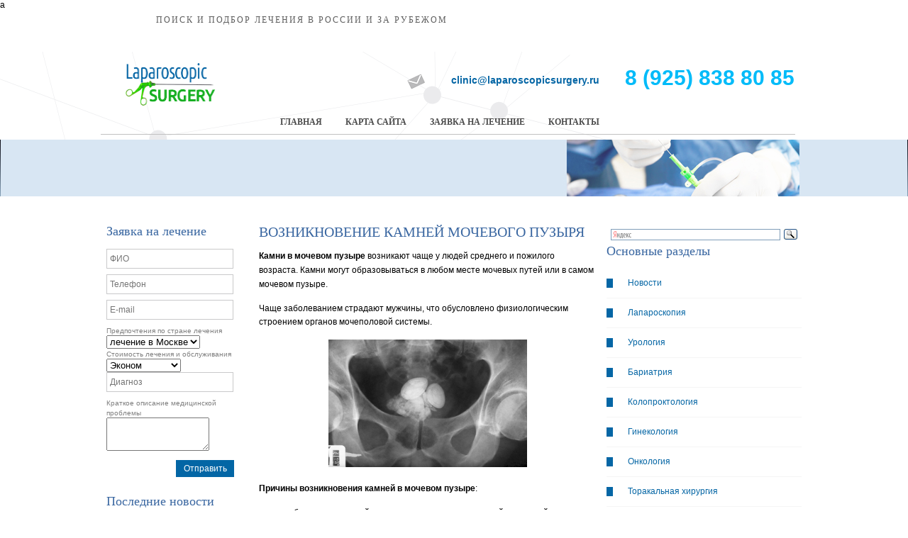

--- FILE ---
content_type: text/html; charset=utf-8
request_url: https://laparoscopicsurgery.ru/urology/Emergencestonesbladder/
body_size: 17505
content:
<!DOCTYPE html>
<html lang="ru">
<head>
   <meta http-equiv="Content-Type" content="text/html; charset=UTF-8" />
   <meta name="viewport" content="width=device-width, initial-scale=1">

<title>Лапароскопическая (малоинвазивная) хирургия / Урология / Возникновение камней мочевого пузыря</title>





<script type='text/javascript' src='/netcat_template/jquery/jquery.min.js'></script>
<script type='text/javascript'>var $nc = jQuery.noConflict();</script>
<script type='text/javascript'>if (typeof $ == 'undefined') $ = jQuery;</script>
<script type='text/javascript' src='/netcat_template/jquery/jquery.autosave.js'></script>
<script type='text/javascript' src='/netcat_template/jquery/jquery.colorbox-min.js'></script>
<script type='text/javascript' src='/netcat_template/jquery/jquery.form.min.js'></script>
<script type='text/javascript' src='/netcat_template/jquery/jquery.jscrollpane.min.js'></script>
<script type='text/javascript' src='/netcat_template/jquery/jquery.mousewheel.min.js'></script>
<script type='text/javascript' src='/netcat_template/jquery/jquery.nc_widget.js'></script>
<script type='text/javascript' src='/netcat_template/jquery/jquery.nclsdisplay.js'></script>
<script type='text/javascript' src='/netcat_template/jquery/jquery.simplemodal.min.js'></script>
<script type='text/javascript' src='/netcat_template/jquery/jquery.tablednd.min.js'></script>
<script type='text/javascript'>if (typeof(nc_token) == 'undefined') {var nc_token = 'ced27576355b5e61be16db0a22a864cc';}var nc_save_keycode = 83;
var nc_autosave_use = '';
var nc_autosave_type = 'keyboard';
var nc_autosave_period = '60';
var nc_autosave_noactive = '1';
</script>
<script type='text/javascript' src='/netcat/admin/js/min/min_6bf14ae1bccded3e2069f718aea04d18.js'></script>
<link rel='stylesheet' href='/netcat/admin/js/datepicker/datepicker.css' />
<script>
(function(datepicker){if(datepicker){datepicker.dates['netcat']={days:["Воскресенье","Понедельник","Вторник","Среда","Четверг","Пятница","Суббота","Воскресенье"],daysShort:["Вск","Пнд","Втр","Срд","Чтв","Птн","Суб","Вск"],daysMin:["Вс","Пн","Вт","Ср","Чт","Пт","Сб","Вс"],months:["Январь","Февраль","Март","Апрель","Май","Июнь","Июль","Август","Сентябрь","Октябрь","Ноябрь","Декабрь"],monthsShort:["Янв","Фев","Мар","Апр","Май","Июн","Июл","Авг","Сен","Окт","Ноя","Дек"],today:'Сегодня'};$nc.extend(datepicker.defaults,{format:'dd.mm.yyyy',language:'netcat',autoclose:true,weekStart:1,startDate:'1901-01-01',endDate:'2200-12-31'});}})($nc.fn.datepicker);
</script>
 <script src="/laparoscopic/js/jquery.min.js"></script>

   <script src="/laparoscopic/js/jquery.bxslider.min.js"></script>
   <script src="/laparoscopic/js/custom.js"></script>

   <link href="/laparoscopic/css/jquery.bxslider.css" rel="stylesheet" />

   <link rel="stylesheet" type="text/css" href="/laparoscopic/css/style.css" />
   <script src="//code.jivosite.com/widget.js" data-jv-id="1j82mJkA5c" async></script>a
</head>
<body>
<div style="min-width: 430px; max-width: 840px; padding: 0; margin: auto;"><div style="height: 59px; margin: 0; padding: 0; display: block;"><div style="height: 59px; float:left;  margin: 0; padding: 0; display: block; min-width=420px;"><center><a href="https://mednavigator.ru/" style="text-decoration: none;"><img src="https://mednavigator.ru/img/logo.svg" alt="" border="0" style="height: 42px; 
border-style: none;"><p style="font-size: 12px; line-height: 1px; letter-spacing: 2px; text-transform: uppercase;  color: rgba(53,53,53,.8); margin: 0; padding: 0; font-family: HelveticaNeueCyr-Light;">
Поиск и подбор лечения в России и за рубежом</p></a></center></div>
<div style="height: 59px; float: left; min-width=420px; "><form action="https://mednavigator.ru/search/" method="get" target="_blank"><div style="position: relative;"><input type="text" name="search_query"  placeholder="Заболевание, фамилия доктора или клиника" autocomplete="off" style="border: 1px solid #009aef;  -webkit-border-radius: 29px; border-radius: 29px;  -webkit-box-shadow: 0 9px 8px rgba(58,130,207,.08); box-shadow: 0 9px 8px rgba(58,130,207,.08); background: #fff; height: 40px; width: 97%; line-height: 1; padding-left: 8px; font-family: HelveticaNeueCyr-Light; color: #353535; -webkit-transition: -webkit-box-shadow .4s; transition: -webkit-box-shadow .4s; -o-transition: box-shadow .4s; transition: box-shadow .4s; transition: box-shadow .4s,-webkit-box-shadow .4s;">	<button style=" min-width: 140px; max-width: 140px; width: 100%; -webkit-border-radius: 0 29px 29px 0;
 border-radius: 0 29px 29px 0; background: #009aef; border: none; height: 44px; font-size: 16px; color: #fff; letter-spacing: 1.44px; text-transform: uppercase; cursor: pointer; position: absolute; top: 0;  right: 0; font-family: HelveticaNeueCyr-Light;">Искать</button></div><p style="text-align: left; font-size: 14px; color: rgba(53,53,53,.3); margin: 0; padding: 1px; font-family: elveticaNeueCyr-Light;">Введите заболевание, фамилию доктора, страну или название клиники</p></form></div></div></div>

<div id="wrapper">
<div class="wrapper-fix">

   <div class="top">
      <div class="top-bg">
         <div class="wrap clearfix">

            <div class="phone">
              <a href="tel:+79258388085" style="textdecoration:none">8 (925) 838 80 85</a>
            </div>

            
            <a href="mailto:clinic@laparoscopicsurgery.ru" class="mail">clinic@laparoscopicsurgery.ru</a>

               <div class="topmenu">
                  <ul>                                              
          <li><a href="http://laparoscopicsurgery.ru/">Главная</a></li>
         <li><a href="/map/">Карта сайта</a></li>
         <li><a href="/request/">ЗАЯВКА на лечение</a></li>
          <!--<li><a href="/faq/">Вопрос-ответ</a></li>-->
         <li><a href="/contact/">Контакты</a></li>
                  </ul>
               </div>

            <a href="http://laparoscopicsurgery.ru/" class="logo">
               <img src="/laparoscopic/images/logo-man.png" alt="" title="" />
            </a>
         </div>
      </div>
   </div>

      <div class="slidersm">
         <ul>
            <li>
               <div class="slidesm-image">
                  <img src="/laparoscopic/images/slide1sm.jpg" alt="" title="" />
               </div>
               </div>
            </li>
         </ul>   
      </div>

      <div class="mainarea">
         <div class="wrap clearfix">
            <div class="sidebar sidebar-left">
               <div class="widget widget_form">
                  <div class="widget_title"><h3>Заявка на лечение</h3></div>
                                 
               
               
   
                  <div class="form clearfix">
                  <form name='adminForm' id='adminForm' class='nc-form' enctype='multipart/form-data' method='post' action='/netcat/add.php'>
<input type='hidden' name='nc_token' value='66cd207b1717a1d77788662786f0053e' /><input name='catalogue' type='hidden' value='2' />
<input name='cc' type='hidden' value='109' />
<input name='sub' type='hidden' value='107' /><input name='posting' type='hidden' value='1' />
<input name='curPos' type='hidden' value='0' />
<input name='f_Parent_Message_ID' type='hidden' value='' />
<input type='hidden' name='f_Checked' value='1' />
                     <input name='f_Name' type="text" placeholder="ФИО" />
                     <input name='f_Phone' type="text" placeholder="Телефон" />
                     <input name='f_Email' type="text" placeholder="E-mail" />
                     <span><small><font color=gray>Предпочтения по стране лечения</font></small><span>
                     <select name='f_Country'>
<option value='Израиль' id='f25251'>Израиль</option>
<option value='Германия' id='f25252'>Германия</option>
<option value='Австрия' id='f25253'>Австрия</option>
<option value='Турция' id='f252514'>Турция</option>
<option value='Испания' id='f252515'>Испания</option>
<option value='Швейцария' id='f25254'>Швейцария</option>
<option value='Франция' id='f25255'>Франция</option>
<option value='Греция' id='f25258'>Греция</option>
<option value='Финляндия' id='f25259'>Финляндия</option>
<option value='США' id='f252510'>США</option>
<option value='Южная Корея' id='f252511'>Южная Корея</option>
<option value='Индия' id='f252516'>Индия</option>
<option value='Италия' id='f252518'>Италия</option>
<option value='Россия' id='f252512'>Россия</option>
<option value='Чехия' id='f252517'>Чехия</option>
<option value='Другое' id='f252513'>Другое</option>
<option value='Япония' id='f252519'>Япония</option>
<option value='Англия' id='f252520'>Англия</option>
<option value='лечение в Москве' id='f252521' selected='selected' >лечение в Москве</option>
</select>
<span><small><font color=gray>Стоимость лечения и обслуживания</font></small><span>      
<select name='f_summa'>
<option value='Эконом' id='f25271' selected='selected' >Эконом</option>
<option value='Оптимум' id='f25272'>Оптимум</option>
<option value='VIP - уровень' id='f25273'>VIP - уровень</option>
</select>
                     <input name='f_region' type="text" placeholder="Диагноз" />
                     <span><small><font color=gray>Краткое описание  медицинской проблемы</font></small><span> 
                    <textarea  id='f_Problem' name='f_Problem' rows='3' cols='16'></textarea>
                     

                     <!--<label class="file_upload">
                          <span class="button">Обзор</span>
                          <mark>Загрузить фото</mark>
                          <input name='f_foto' type="file">
                     </label>-->

                     <!--<input type="reset" value="Очистить" class="button1">-->
                     <input type="submit" value="Отправить" class="button2">
                     </form>
                  </div>
               </div>

               <div class="widget widget_news">
                  <div class="widget_title"><h3>Последние новости</h3></div>
                  <div class="widget_body">
  
                     <ul>
                        
 <li><span>Акция «Розовый октябрь»</span> <a href="/news/news_8.html"><p><strong>&laquo;Розовый октябрь&raquo;&nbsp;</strong></p>
<p>С 1 по 31 октября в...</a></li> 
 <li><span>Ботокс для снижения веса</span> <a href="/news/news_7.html"><p>Мы готовы предложить вам новый эффективный и безопасный...</a></li> 
 <li><span>4,5 и 6 января 2023 - Феденко В.В., Евдошенко В.В., Бордан Н.С. - оперируют в Белграде</span> <a href="/news/news_6.html"><p style="text-align: center;"><strong>Уважаемые посетители сайта !</strong></p>...</a></li>                      </ul>
                  </div>
               </div>

            </div>



           <div class="sidebar sidebar-right">
           <div class="ya-site-form ya-site-form_inited_no" onclick="return {'action':'http://laparoscopicsurgery.ru/search/','arrow':false,'bg':'transparent','fontsize':12,'fg':'#000000','language':'ru','logo':'rb','publicname':'laparoscopicsurgery.ru','suggest':true,'target':'_self','tld':'ru','type':3,'usebigdictionary':true,'searchid':2286690,'input_fg':'#000000','input_bg':'#ffffff','input_fontStyle':'normal','input_fontWeight':'normal','input_placeholder':null,'input_placeholderColor':'#000000','input_borderColor':'#7f9db9'}"><form action="https://yandex.ru/search/site/" method="get" target="_self" accept-charset="utf-8"><input type="hidden" name="searchid" value="2286690"/><input type="hidden" name="l10n" value="ru"/><input type="hidden" name="reqenc" value=""/><input type="search" name="text" value=""/><input type="submit" value="Найти"/></form></div><style type="text/css">.ya-page_js_yes .ya-site-form_inited_no { display: none; }</style><script type="text/javascript">(function(w,d,c){var s=d.createElement('script'),h=d.getElementsByTagName('script')[0],e=d.documentElement;if((' '+e.className+' ').indexOf(' ya-page_js_yes ')===-1){e.className+=' ya-page_js_yes';}s.type='text/javascript';s.async=true;s.charset='utf-8';s.src=(d.location.protocol==='https:'?'https:':'http:')+'//site.yandex.net/v2.0/js/all.js';h.parentNode.insertBefore(s,h);(w[c]||(w[c]=[])).push(function(){Ya.Site.Form.init()})})(window,document,'yandex_site_callbacks');</script>
               <div class="widget widget_hover_menu">
                  <div class="widget_title"><h3>Основные разделы</h3></div>
                  <div class="widget_menu">
                      <!--<ul><li class='has_submenu'><a href='/news/'><span>Новости</span></a><ul><li><a href='/urology/Perkutannyembolization/'>Перкутанная эмболизация</a></li><li><a href='/urology/Prostateadenoma/'>Аденома простаты</a></li><li><a href='/urology/Treatmentadenomaprostate/'>Лечение аденомы простаты</a></li><li><a href='/urology/Adenomektomiya/'>Аденомэктомия - лечение аденомы</a></li><li><a href='/urology/Prostatebiopsy/'>Биопсия простаты</a></li><li><a href='/urology/biopsyprocedure/'>Биопсия простаты - подготовка к процедуре</a></li><li><a href='/urology/biopsyindications/'>Биопсия простаты - показания и противопоказания</a></li><li><a href='/urology/resultbiopsy/'>Биопсия простаты - результат и осложнения</a></li><li><a href='/urology/prostateglandadenoma/'>ТУР - трансуретральная электрорезекция аденомы предстательной железы</a></li><li><a href='/urology/indications/'>ТУР - показания к операции</a></li><li><a href='/urology/postoperativeperiod/'>ТУР - послеоперационный период</a></li><li><a href='/urology/Treatmentprostatitis/'>Лечение простатита</a></li><li><a href='/urology/Tsistouretroskopiya/'>Цистоуретроскопия</a></li><li><a href='/urology/Endoscopiclithotripsy/'>Эндоскопическая литотрипсия</a></li><li><a href='/urology/Perkutannynefrolitotomiya/'>Перкутанная нефролитотомия</a></li><li><a href='/urology/Udarnovolnovylithotripsy/'>Ударноволновая экстракорпоральная литотрипсия</a></li><li><a href='/urology/cryptorchism/'>Крипторхизм</a></li><li><a href='/urology/Treatmentkriptorkhizm/'>Лечение крипторхизма</a></li><li><a href='/urology/hypospadias/'>Гипоспадия</a></li><li><a href='/urology/Benigntumorskidney/'>Доброкачественные опухоли почки</a></li><li><a href='/urology/Treatmentkidneys/'>Лечение доброкачественных опухолей почек</a></li><li><a href='/urology/Kidneycancer/'>Рак почки</a></li><li><a href='/urology/Kidneycancerstages/'>Стадии рака почки</a></li><li><a href='/urology/Kidneycancertherapy/'>Лечение рака почки</a></li><li><a href='/urology/Kidneycyst/'>Киста почки</a></li><li><a href='/urology/Treatmentkidneys-1/'>Лечение кист почек</a></li><li><a href='/urology/stoneskidneys/'>Мочекаменная болезнь</a></li><li><a href='/urology/Reasonsurolithicillness/'>Причины мочекаменной болезни</a></li><li><a href='/urology/Typesurolithicillness/'>Виды мочекаменной болезни</a></li><li><a href='/urology/Bladderstones/'>Камни мочевого пузыря</a></li><li><a href='/urology/Bladderstonesdiagnostics/'>Камни мочевого пузыря - диагностика</a></li><li><a href='/urology/Bladderstonesdiagnostics-1/'>Лечение камней мочевого пузяря</a></li><li><a href='/urology/Treatmentsclerosisneckbladder/'>Лечение склероза шейки мочевого пузыря</a></li><li><a href='/urology/Bladdercancer/'>Рак мочевого пузыря</a></li><li><a href='/urology/Bladdercancertherapymethods/'>Методы лечения рака мочевого пузыря</a></li><li><a href='/urology/Bladdercancertherapy/'>Лечение рака мочевого пузыря</a></li><li><a href='/urology/Bladdernecksclerosis/'>Склероз шейки мочевого пузыря</a></li><li><a href='/urology/Treatmentsclerosisbladder/'>Лечение склероза шейки мочевого пузыря</a></li><li><a href='/urology/Strikturaurethra/'>Стриктуры уретры</a></li><li><a href='/urology/Treatmentstrikturaurethra/'>Лечение стриктуры уретры</a></li><li><a href='/urology/Urethralpolyps/'>Уретральные полипы</a></li><li><a href='/urology/channelinflammation/'>Уретрит</a></li><li><a href='/urology/cystitis/'>Цистит</a></li><li><a href='/urology/Diagnosticstreatmentcystitis/'>Диагностика и лечение цистита</a></li><li><a href='/urology/Smallappendageinflammation/'>Воспаление придатка яичка</a></li><li><a href='/urology/Treatmentgipospadiya/'>Лечение гипоспадии</a></li><li><a href='/urology/Treatmentepididymite/'>Лечение эпидидимита</a></li><li><a href='/urology/nephrectomy/'>Нефрэктомия</a></li><li><a href='/urology/Performancenefrektomiya/'>Выполнение нефрэктомии</a></li><li><a href='/urology/Emergencestonesbladder/'>Возникновение камней мочевого пузыря</a></li><li><a href='/urology/Fimoz/'>Фимоз и парафимоз</a></li><li><a href='/urology/Treatmentfimoz/'>Лечение фимоза и парафимоза</a></li><li><a href='/urology/Varikotsele/'>Варикоцеле</a></li><li><a href='/urology/varikotsela/'>Варикоцеле - последствия</a></li><li><a href='/urology/Degreesvarikotsela/'>Степени варикоцеле</a></li><li><a href='/urology/Diagnosticsvarikotsela/'>Диагностика варикоцеле</a></li><li><a href='/urology/Reasonsvarikotsela/'>Причины варикоцеле</a></li><li><a href='/urology/treatmentvarikotsela/'>Лечение варикоцеле</a></li><li><a href='/urology/Typestreatmentvarikotsela/'>Виды лечения варикоцеле</a></li><li><a href='/urology/Microsurgicalrevaskulyarizationsmallegg/'>Микрохирургическая реваскуляризация яичка</a></li><li><a href='/urology/Marmarsoperation/'>Операция Мармара</a></li><li><a href='/urology/gidrotsela/'>Водянка яичка</a></li><li><a href='/urology/Gidrotsele/'>Гидроцеле</a></li><li><a href='/urology/Treatmentgidrotsela/'>Лечение гидроцеле</a></li><li><a href='/urology/Spermatotsele/'>Сперматоцеле</a></li><li><a href='/urology/Treatmentspermatotsela/'>Лечение сперматоцеле</a></li></ul></li><li class='has_submenu'><a href='/endo/'><span>Лапароскопия</span></a><ul><li><a href='/urology/Perkutannyembolization/'>Перкутанная эмболизация</a></li><li><a href='/urology/Prostateadenoma/'>Аденома простаты</a></li><li><a href='/urology/Treatmentadenomaprostate/'>Лечение аденомы простаты</a></li><li><a href='/urology/Adenomektomiya/'>Аденомэктомия - лечение аденомы</a></li><li><a href='/urology/Prostatebiopsy/'>Биопсия простаты</a></li><li><a href='/urology/biopsyprocedure/'>Биопсия простаты - подготовка к процедуре</a></li><li><a href='/urology/biopsyindications/'>Биопсия простаты - показания и противопоказания</a></li><li><a href='/urology/resultbiopsy/'>Биопсия простаты - результат и осложнения</a></li><li><a href='/urology/prostateglandadenoma/'>ТУР - трансуретральная электрорезекция аденомы предстательной железы</a></li><li><a href='/urology/indications/'>ТУР - показания к операции</a></li><li><a href='/urology/postoperativeperiod/'>ТУР - послеоперационный период</a></li><li><a href='/urology/Treatmentprostatitis/'>Лечение простатита</a></li><li><a href='/urology/Tsistouretroskopiya/'>Цистоуретроскопия</a></li><li><a href='/urology/Endoscopiclithotripsy/'>Эндоскопическая литотрипсия</a></li><li><a href='/urology/Perkutannynefrolitotomiya/'>Перкутанная нефролитотомия</a></li><li><a href='/urology/Udarnovolnovylithotripsy/'>Ударноволновая экстракорпоральная литотрипсия</a></li><li><a href='/urology/cryptorchism/'>Крипторхизм</a></li><li><a href='/urology/Treatmentkriptorkhizm/'>Лечение крипторхизма</a></li><li><a href='/urology/hypospadias/'>Гипоспадия</a></li><li><a href='/urology/Benigntumorskidney/'>Доброкачественные опухоли почки</a></li><li><a href='/urology/Treatmentkidneys/'>Лечение доброкачественных опухолей почек</a></li><li><a href='/urology/Kidneycancer/'>Рак почки</a></li><li><a href='/urology/Kidneycancerstages/'>Стадии рака почки</a></li><li><a href='/urology/Kidneycancertherapy/'>Лечение рака почки</a></li><li><a href='/urology/Kidneycyst/'>Киста почки</a></li><li><a href='/urology/Treatmentkidneys-1/'>Лечение кист почек</a></li><li><a href='/urology/stoneskidneys/'>Мочекаменная болезнь</a></li><li><a href='/urology/Reasonsurolithicillness/'>Причины мочекаменной болезни</a></li><li><a href='/urology/Typesurolithicillness/'>Виды мочекаменной болезни</a></li><li><a href='/urology/Bladderstones/'>Камни мочевого пузыря</a></li><li><a href='/urology/Bladderstonesdiagnostics/'>Камни мочевого пузыря - диагностика</a></li><li><a href='/urology/Bladderstonesdiagnostics-1/'>Лечение камней мочевого пузяря</a></li><li><a href='/urology/Treatmentsclerosisneckbladder/'>Лечение склероза шейки мочевого пузыря</a></li><li><a href='/urology/Bladdercancer/'>Рак мочевого пузыря</a></li><li><a href='/urology/Bladdercancertherapymethods/'>Методы лечения рака мочевого пузыря</a></li><li><a href='/urology/Bladdercancertherapy/'>Лечение рака мочевого пузыря</a></li><li><a href='/urology/Bladdernecksclerosis/'>Склероз шейки мочевого пузыря</a></li><li><a href='/urology/Treatmentsclerosisbladder/'>Лечение склероза шейки мочевого пузыря</a></li><li><a href='/urology/Strikturaurethra/'>Стриктуры уретры</a></li><li><a href='/urology/Treatmentstrikturaurethra/'>Лечение стриктуры уретры</a></li><li><a href='/urology/Urethralpolyps/'>Уретральные полипы</a></li><li><a href='/urology/channelinflammation/'>Уретрит</a></li><li><a href='/urology/cystitis/'>Цистит</a></li><li><a href='/urology/Diagnosticstreatmentcystitis/'>Диагностика и лечение цистита</a></li><li><a href='/urology/Smallappendageinflammation/'>Воспаление придатка яичка</a></li><li><a href='/urology/Treatmentgipospadiya/'>Лечение гипоспадии</a></li><li><a href='/urology/Treatmentepididymite/'>Лечение эпидидимита</a></li><li><a href='/urology/nephrectomy/'>Нефрэктомия</a></li><li><a href='/urology/Performancenefrektomiya/'>Выполнение нефрэктомии</a></li><li><a href='/urology/Emergencestonesbladder/'>Возникновение камней мочевого пузыря</a></li><li><a href='/urology/Fimoz/'>Фимоз и парафимоз</a></li><li><a href='/urology/Treatmentfimoz/'>Лечение фимоза и парафимоза</a></li><li><a href='/urology/Varikotsele/'>Варикоцеле</a></li><li><a href='/urology/varikotsela/'>Варикоцеле - последствия</a></li><li><a href='/urology/Degreesvarikotsela/'>Степени варикоцеле</a></li><li><a href='/urology/Diagnosticsvarikotsela/'>Диагностика варикоцеле</a></li><li><a href='/urology/Reasonsvarikotsela/'>Причины варикоцеле</a></li><li><a href='/urology/treatmentvarikotsela/'>Лечение варикоцеле</a></li><li><a href='/urology/Typestreatmentvarikotsela/'>Виды лечения варикоцеле</a></li><li><a href='/urology/Microsurgicalrevaskulyarizationsmallegg/'>Микрохирургическая реваскуляризация яичка</a></li><li><a href='/urology/Marmarsoperation/'>Операция Мармара</a></li><li><a href='/urology/gidrotsela/'>Водянка яичка</a></li><li><a href='/urology/Gidrotsele/'>Гидроцеле</a></li><li><a href='/urology/Treatmentgidrotsela/'>Лечение гидроцеле</a></li><li><a href='/urology/Spermatotsele/'>Сперматоцеле</a></li><li><a href='/urology/Treatmentspermatotsela/'>Лечение сперматоцеле</a></li></ul></li><li class='has_submenu'><a href='/urology/'><span>Урология</span></a><ul><li><a href='/urology/Perkutannyembolization/'>Перкутанная эмболизация</a></li><li><a href='/urology/Prostateadenoma/'>Аденома простаты</a></li><li><a href='/urology/Treatmentadenomaprostate/'>Лечение аденомы простаты</a></li><li><a href='/urology/Adenomektomiya/'>Аденомэктомия - лечение аденомы</a></li><li><a href='/urology/Prostatebiopsy/'>Биопсия простаты</a></li><li><a href='/urology/biopsyprocedure/'>Биопсия простаты - подготовка к процедуре</a></li><li><a href='/urology/biopsyindications/'>Биопсия простаты - показания и противопоказания</a></li><li><a href='/urology/resultbiopsy/'>Биопсия простаты - результат и осложнения</a></li><li><a href='/urology/prostateglandadenoma/'>ТУР - трансуретральная электрорезекция аденомы предстательной железы</a></li><li><a href='/urology/indications/'>ТУР - показания к операции</a></li><li><a href='/urology/postoperativeperiod/'>ТУР - послеоперационный период</a></li><li><a href='/urology/Treatmentprostatitis/'>Лечение простатита</a></li><li><a href='/urology/Tsistouretroskopiya/'>Цистоуретроскопия</a></li><li><a href='/urology/Endoscopiclithotripsy/'>Эндоскопическая литотрипсия</a></li><li><a href='/urology/Perkutannynefrolitotomiya/'>Перкутанная нефролитотомия</a></li><li><a href='/urology/Udarnovolnovylithotripsy/'>Ударноволновая экстракорпоральная литотрипсия</a></li><li><a href='/urology/cryptorchism/'>Крипторхизм</a></li><li><a href='/urology/Treatmentkriptorkhizm/'>Лечение крипторхизма</a></li><li><a href='/urology/hypospadias/'>Гипоспадия</a></li><li><a href='/urology/Benigntumorskidney/'>Доброкачественные опухоли почки</a></li><li><a href='/urology/Treatmentkidneys/'>Лечение доброкачественных опухолей почек</a></li><li><a href='/urology/Kidneycancer/'>Рак почки</a></li><li><a href='/urology/Kidneycancerstages/'>Стадии рака почки</a></li><li><a href='/urology/Kidneycancertherapy/'>Лечение рака почки</a></li><li><a href='/urology/Kidneycyst/'>Киста почки</a></li><li><a href='/urology/Treatmentkidneys-1/'>Лечение кист почек</a></li><li><a href='/urology/stoneskidneys/'>Мочекаменная болезнь</a></li><li><a href='/urology/Reasonsurolithicillness/'>Причины мочекаменной болезни</a></li><li><a href='/urology/Typesurolithicillness/'>Виды мочекаменной болезни</a></li><li><a href='/urology/Bladderstones/'>Камни мочевого пузыря</a></li><li><a href='/urology/Bladderstonesdiagnostics/'>Камни мочевого пузыря - диагностика</a></li><li><a href='/urology/Bladderstonesdiagnostics-1/'>Лечение камней мочевого пузяря</a></li><li><a href='/urology/Treatmentsclerosisneckbladder/'>Лечение склероза шейки мочевого пузыря</a></li><li><a href='/urology/Bladdercancer/'>Рак мочевого пузыря</a></li><li><a href='/urology/Bladdercancertherapymethods/'>Методы лечения рака мочевого пузыря</a></li><li><a href='/urology/Bladdercancertherapy/'>Лечение рака мочевого пузыря</a></li><li><a href='/urology/Bladdernecksclerosis/'>Склероз шейки мочевого пузыря</a></li><li><a href='/urology/Treatmentsclerosisbladder/'>Лечение склероза шейки мочевого пузыря</a></li><li><a href='/urology/Strikturaurethra/'>Стриктуры уретры</a></li><li><a href='/urology/Treatmentstrikturaurethra/'>Лечение стриктуры уретры</a></li><li><a href='/urology/Urethralpolyps/'>Уретральные полипы</a></li><li><a href='/urology/channelinflammation/'>Уретрит</a></li><li><a href='/urology/cystitis/'>Цистит</a></li><li><a href='/urology/Diagnosticstreatmentcystitis/'>Диагностика и лечение цистита</a></li><li><a href='/urology/Smallappendageinflammation/'>Воспаление придатка яичка</a></li><li><a href='/urology/Treatmentgipospadiya/'>Лечение гипоспадии</a></li><li><a href='/urology/Treatmentepididymite/'>Лечение эпидидимита</a></li><li><a href='/urology/nephrectomy/'>Нефрэктомия</a></li><li><a href='/urology/Performancenefrektomiya/'>Выполнение нефрэктомии</a></li><li><a href='/urology/Emergencestonesbladder/'>Возникновение камней мочевого пузыря</a></li><li><a href='/urology/Fimoz/'>Фимоз и парафимоз</a></li><li><a href='/urology/Treatmentfimoz/'>Лечение фимоза и парафимоза</a></li><li><a href='/urology/Varikotsele/'>Варикоцеле</a></li><li><a href='/urology/varikotsela/'>Варикоцеле - последствия</a></li><li><a href='/urology/Degreesvarikotsela/'>Степени варикоцеле</a></li><li><a href='/urology/Diagnosticsvarikotsela/'>Диагностика варикоцеле</a></li><li><a href='/urology/Reasonsvarikotsela/'>Причины варикоцеле</a></li><li><a href='/urology/treatmentvarikotsela/'>Лечение варикоцеле</a></li><li><a href='/urology/Typestreatmentvarikotsela/'>Виды лечения варикоцеле</a></li><li><a href='/urology/Microsurgicalrevaskulyarizationsmallegg/'>Микрохирургическая реваскуляризация яичка</a></li><li><a href='/urology/Marmarsoperation/'>Операция Мармара</a></li><li><a href='/urology/gidrotsela/'>Водянка яичка</a></li><li><a href='/urology/Gidrotsele/'>Гидроцеле</a></li><li><a href='/urology/Treatmentgidrotsela/'>Лечение гидроцеле</a></li><li><a href='/urology/Spermatotsele/'>Сперматоцеле</a></li><li><a href='/urology/Treatmentspermatotsela/'>Лечение сперматоцеле</a></li></ul></li><li class='has_submenu'><a href='/bariatriya/'><span>Бариатрия</span></a><ul><li><a href='/urology/Perkutannyembolization/'>Перкутанная эмболизация</a></li><li><a href='/urology/Prostateadenoma/'>Аденома простаты</a></li><li><a href='/urology/Treatmentadenomaprostate/'>Лечение аденомы простаты</a></li><li><a href='/urology/Adenomektomiya/'>Аденомэктомия - лечение аденомы</a></li><li><a href='/urology/Prostatebiopsy/'>Биопсия простаты</a></li><li><a href='/urology/biopsyprocedure/'>Биопсия простаты - подготовка к процедуре</a></li><li><a href='/urology/biopsyindications/'>Биопсия простаты - показания и противопоказания</a></li><li><a href='/urology/resultbiopsy/'>Биопсия простаты - результат и осложнения</a></li><li><a href='/urology/prostateglandadenoma/'>ТУР - трансуретральная электрорезекция аденомы предстательной железы</a></li><li><a href='/urology/indications/'>ТУР - показания к операции</a></li><li><a href='/urology/postoperativeperiod/'>ТУР - послеоперационный период</a></li><li><a href='/urology/Treatmentprostatitis/'>Лечение простатита</a></li><li><a href='/urology/Tsistouretroskopiya/'>Цистоуретроскопия</a></li><li><a href='/urology/Endoscopiclithotripsy/'>Эндоскопическая литотрипсия</a></li><li><a href='/urology/Perkutannynefrolitotomiya/'>Перкутанная нефролитотомия</a></li><li><a href='/urology/Udarnovolnovylithotripsy/'>Ударноволновая экстракорпоральная литотрипсия</a></li><li><a href='/urology/cryptorchism/'>Крипторхизм</a></li><li><a href='/urology/Treatmentkriptorkhizm/'>Лечение крипторхизма</a></li><li><a href='/urology/hypospadias/'>Гипоспадия</a></li><li><a href='/urology/Benigntumorskidney/'>Доброкачественные опухоли почки</a></li><li><a href='/urology/Treatmentkidneys/'>Лечение доброкачественных опухолей почек</a></li><li><a href='/urology/Kidneycancer/'>Рак почки</a></li><li><a href='/urology/Kidneycancerstages/'>Стадии рака почки</a></li><li><a href='/urology/Kidneycancertherapy/'>Лечение рака почки</a></li><li><a href='/urology/Kidneycyst/'>Киста почки</a></li><li><a href='/urology/Treatmentkidneys-1/'>Лечение кист почек</a></li><li><a href='/urology/stoneskidneys/'>Мочекаменная болезнь</a></li><li><a href='/urology/Reasonsurolithicillness/'>Причины мочекаменной болезни</a></li><li><a href='/urology/Typesurolithicillness/'>Виды мочекаменной болезни</a></li><li><a href='/urology/Bladderstones/'>Камни мочевого пузыря</a></li><li><a href='/urology/Bladderstonesdiagnostics/'>Камни мочевого пузыря - диагностика</a></li><li><a href='/urology/Bladderstonesdiagnostics-1/'>Лечение камней мочевого пузяря</a></li><li><a href='/urology/Treatmentsclerosisneckbladder/'>Лечение склероза шейки мочевого пузыря</a></li><li><a href='/urology/Bladdercancer/'>Рак мочевого пузыря</a></li><li><a href='/urology/Bladdercancertherapymethods/'>Методы лечения рака мочевого пузыря</a></li><li><a href='/urology/Bladdercancertherapy/'>Лечение рака мочевого пузыря</a></li><li><a href='/urology/Bladdernecksclerosis/'>Склероз шейки мочевого пузыря</a></li><li><a href='/urology/Treatmentsclerosisbladder/'>Лечение склероза шейки мочевого пузыря</a></li><li><a href='/urology/Strikturaurethra/'>Стриктуры уретры</a></li><li><a href='/urology/Treatmentstrikturaurethra/'>Лечение стриктуры уретры</a></li><li><a href='/urology/Urethralpolyps/'>Уретральные полипы</a></li><li><a href='/urology/channelinflammation/'>Уретрит</a></li><li><a href='/urology/cystitis/'>Цистит</a></li><li><a href='/urology/Diagnosticstreatmentcystitis/'>Диагностика и лечение цистита</a></li><li><a href='/urology/Smallappendageinflammation/'>Воспаление придатка яичка</a></li><li><a href='/urology/Treatmentgipospadiya/'>Лечение гипоспадии</a></li><li><a href='/urology/Treatmentepididymite/'>Лечение эпидидимита</a></li><li><a href='/urology/nephrectomy/'>Нефрэктомия</a></li><li><a href='/urology/Performancenefrektomiya/'>Выполнение нефрэктомии</a></li><li><a href='/urology/Emergencestonesbladder/'>Возникновение камней мочевого пузыря</a></li><li><a href='/urology/Fimoz/'>Фимоз и парафимоз</a></li><li><a href='/urology/Treatmentfimoz/'>Лечение фимоза и парафимоза</a></li><li><a href='/urology/Varikotsele/'>Варикоцеле</a></li><li><a href='/urology/varikotsela/'>Варикоцеле - последствия</a></li><li><a href='/urology/Degreesvarikotsela/'>Степени варикоцеле</a></li><li><a href='/urology/Diagnosticsvarikotsela/'>Диагностика варикоцеле</a></li><li><a href='/urology/Reasonsvarikotsela/'>Причины варикоцеле</a></li><li><a href='/urology/treatmentvarikotsela/'>Лечение варикоцеле</a></li><li><a href='/urology/Typestreatmentvarikotsela/'>Виды лечения варикоцеле</a></li><li><a href='/urology/Microsurgicalrevaskulyarizationsmallegg/'>Микрохирургическая реваскуляризация яичка</a></li><li><a href='/urology/Marmarsoperation/'>Операция Мармара</a></li><li><a href='/urology/gidrotsela/'>Водянка яичка</a></li><li><a href='/urology/Gidrotsele/'>Гидроцеле</a></li><li><a href='/urology/Treatmentgidrotsela/'>Лечение гидроцеле</a></li><li><a href='/urology/Spermatotsele/'>Сперматоцеле</a></li><li><a href='/urology/Treatmentspermatotsela/'>Лечение сперматоцеле</a></li></ul></li><li class='has_submenu'><a href='/Coloproktologie/'><span>Колопроктология</span></a><ul><li><a href='/urology/Perkutannyembolization/'>Перкутанная эмболизация</a></li><li><a href='/urology/Prostateadenoma/'>Аденома простаты</a></li><li><a href='/urology/Treatmentadenomaprostate/'>Лечение аденомы простаты</a></li><li><a href='/urology/Adenomektomiya/'>Аденомэктомия - лечение аденомы</a></li><li><a href='/urology/Prostatebiopsy/'>Биопсия простаты</a></li><li><a href='/urology/biopsyprocedure/'>Биопсия простаты - подготовка к процедуре</a></li><li><a href='/urology/biopsyindications/'>Биопсия простаты - показания и противопоказания</a></li><li><a href='/urology/resultbiopsy/'>Биопсия простаты - результат и осложнения</a></li><li><a href='/urology/prostateglandadenoma/'>ТУР - трансуретральная электрорезекция аденомы предстательной железы</a></li><li><a href='/urology/indications/'>ТУР - показания к операции</a></li><li><a href='/urology/postoperativeperiod/'>ТУР - послеоперационный период</a></li><li><a href='/urology/Treatmentprostatitis/'>Лечение простатита</a></li><li><a href='/urology/Tsistouretroskopiya/'>Цистоуретроскопия</a></li><li><a href='/urology/Endoscopiclithotripsy/'>Эндоскопическая литотрипсия</a></li><li><a href='/urology/Perkutannynefrolitotomiya/'>Перкутанная нефролитотомия</a></li><li><a href='/urology/Udarnovolnovylithotripsy/'>Ударноволновая экстракорпоральная литотрипсия</a></li><li><a href='/urology/cryptorchism/'>Крипторхизм</a></li><li><a href='/urology/Treatmentkriptorkhizm/'>Лечение крипторхизма</a></li><li><a href='/urology/hypospadias/'>Гипоспадия</a></li><li><a href='/urology/Benigntumorskidney/'>Доброкачественные опухоли почки</a></li><li><a href='/urology/Treatmentkidneys/'>Лечение доброкачественных опухолей почек</a></li><li><a href='/urology/Kidneycancer/'>Рак почки</a></li><li><a href='/urology/Kidneycancerstages/'>Стадии рака почки</a></li><li><a href='/urology/Kidneycancertherapy/'>Лечение рака почки</a></li><li><a href='/urology/Kidneycyst/'>Киста почки</a></li><li><a href='/urology/Treatmentkidneys-1/'>Лечение кист почек</a></li><li><a href='/urology/stoneskidneys/'>Мочекаменная болезнь</a></li><li><a href='/urology/Reasonsurolithicillness/'>Причины мочекаменной болезни</a></li><li><a href='/urology/Typesurolithicillness/'>Виды мочекаменной болезни</a></li><li><a href='/urology/Bladderstones/'>Камни мочевого пузыря</a></li><li><a href='/urology/Bladderstonesdiagnostics/'>Камни мочевого пузыря - диагностика</a></li><li><a href='/urology/Bladderstonesdiagnostics-1/'>Лечение камней мочевого пузяря</a></li><li><a href='/urology/Treatmentsclerosisneckbladder/'>Лечение склероза шейки мочевого пузыря</a></li><li><a href='/urology/Bladdercancer/'>Рак мочевого пузыря</a></li><li><a href='/urology/Bladdercancertherapymethods/'>Методы лечения рака мочевого пузыря</a></li><li><a href='/urology/Bladdercancertherapy/'>Лечение рака мочевого пузыря</a></li><li><a href='/urology/Bladdernecksclerosis/'>Склероз шейки мочевого пузыря</a></li><li><a href='/urology/Treatmentsclerosisbladder/'>Лечение склероза шейки мочевого пузыря</a></li><li><a href='/urology/Strikturaurethra/'>Стриктуры уретры</a></li><li><a href='/urology/Treatmentstrikturaurethra/'>Лечение стриктуры уретры</a></li><li><a href='/urology/Urethralpolyps/'>Уретральные полипы</a></li><li><a href='/urology/channelinflammation/'>Уретрит</a></li><li><a href='/urology/cystitis/'>Цистит</a></li><li><a href='/urology/Diagnosticstreatmentcystitis/'>Диагностика и лечение цистита</a></li><li><a href='/urology/Smallappendageinflammation/'>Воспаление придатка яичка</a></li><li><a href='/urology/Treatmentgipospadiya/'>Лечение гипоспадии</a></li><li><a href='/urology/Treatmentepididymite/'>Лечение эпидидимита</a></li><li><a href='/urology/nephrectomy/'>Нефрэктомия</a></li><li><a href='/urology/Performancenefrektomiya/'>Выполнение нефрэктомии</a></li><li><a href='/urology/Emergencestonesbladder/'>Возникновение камней мочевого пузыря</a></li><li><a href='/urology/Fimoz/'>Фимоз и парафимоз</a></li><li><a href='/urology/Treatmentfimoz/'>Лечение фимоза и парафимоза</a></li><li><a href='/urology/Varikotsele/'>Варикоцеле</a></li><li><a href='/urology/varikotsela/'>Варикоцеле - последствия</a></li><li><a href='/urology/Degreesvarikotsela/'>Степени варикоцеле</a></li><li><a href='/urology/Diagnosticsvarikotsela/'>Диагностика варикоцеле</a></li><li><a href='/urology/Reasonsvarikotsela/'>Причины варикоцеле</a></li><li><a href='/urology/treatmentvarikotsela/'>Лечение варикоцеле</a></li><li><a href='/urology/Typestreatmentvarikotsela/'>Виды лечения варикоцеле</a></li><li><a href='/urology/Microsurgicalrevaskulyarizationsmallegg/'>Микрохирургическая реваскуляризация яичка</a></li><li><a href='/urology/Marmarsoperation/'>Операция Мармара</a></li><li><a href='/urology/gidrotsela/'>Водянка яичка</a></li><li><a href='/urology/Gidrotsele/'>Гидроцеле</a></li><li><a href='/urology/Treatmentgidrotsela/'>Лечение гидроцеле</a></li><li><a href='/urology/Spermatotsele/'>Сперматоцеле</a></li><li><a href='/urology/Treatmentspermatotsela/'>Лечение сперматоцеле</a></li></ul></li><li class='has_submenu'><a href='/gynecology/'><span>Гинекология</span></a><ul><li><a href='/urology/Perkutannyembolization/'>Перкутанная эмболизация</a></li><li><a href='/urology/Prostateadenoma/'>Аденома простаты</a></li><li><a href='/urology/Treatmentadenomaprostate/'>Лечение аденомы простаты</a></li><li><a href='/urology/Adenomektomiya/'>Аденомэктомия - лечение аденомы</a></li><li><a href='/urology/Prostatebiopsy/'>Биопсия простаты</a></li><li><a href='/urology/biopsyprocedure/'>Биопсия простаты - подготовка к процедуре</a></li><li><a href='/urology/biopsyindications/'>Биопсия простаты - показания и противопоказания</a></li><li><a href='/urology/resultbiopsy/'>Биопсия простаты - результат и осложнения</a></li><li><a href='/urology/prostateglandadenoma/'>ТУР - трансуретральная электрорезекция аденомы предстательной железы</a></li><li><a href='/urology/indications/'>ТУР - показания к операции</a></li><li><a href='/urology/postoperativeperiod/'>ТУР - послеоперационный период</a></li><li><a href='/urology/Treatmentprostatitis/'>Лечение простатита</a></li><li><a href='/urology/Tsistouretroskopiya/'>Цистоуретроскопия</a></li><li><a href='/urology/Endoscopiclithotripsy/'>Эндоскопическая литотрипсия</a></li><li><a href='/urology/Perkutannynefrolitotomiya/'>Перкутанная нефролитотомия</a></li><li><a href='/urology/Udarnovolnovylithotripsy/'>Ударноволновая экстракорпоральная литотрипсия</a></li><li><a href='/urology/cryptorchism/'>Крипторхизм</a></li><li><a href='/urology/Treatmentkriptorkhizm/'>Лечение крипторхизма</a></li><li><a href='/urology/hypospadias/'>Гипоспадия</a></li><li><a href='/urology/Benigntumorskidney/'>Доброкачественные опухоли почки</a></li><li><a href='/urology/Treatmentkidneys/'>Лечение доброкачественных опухолей почек</a></li><li><a href='/urology/Kidneycancer/'>Рак почки</a></li><li><a href='/urology/Kidneycancerstages/'>Стадии рака почки</a></li><li><a href='/urology/Kidneycancertherapy/'>Лечение рака почки</a></li><li><a href='/urology/Kidneycyst/'>Киста почки</a></li><li><a href='/urology/Treatmentkidneys-1/'>Лечение кист почек</a></li><li><a href='/urology/stoneskidneys/'>Мочекаменная болезнь</a></li><li><a href='/urology/Reasonsurolithicillness/'>Причины мочекаменной болезни</a></li><li><a href='/urology/Typesurolithicillness/'>Виды мочекаменной болезни</a></li><li><a href='/urology/Bladderstones/'>Камни мочевого пузыря</a></li><li><a href='/urology/Bladderstonesdiagnostics/'>Камни мочевого пузыря - диагностика</a></li><li><a href='/urology/Bladderstonesdiagnostics-1/'>Лечение камней мочевого пузяря</a></li><li><a href='/urology/Treatmentsclerosisneckbladder/'>Лечение склероза шейки мочевого пузыря</a></li><li><a href='/urology/Bladdercancer/'>Рак мочевого пузыря</a></li><li><a href='/urology/Bladdercancertherapymethods/'>Методы лечения рака мочевого пузыря</a></li><li><a href='/urology/Bladdercancertherapy/'>Лечение рака мочевого пузыря</a></li><li><a href='/urology/Bladdernecksclerosis/'>Склероз шейки мочевого пузыря</a></li><li><a href='/urology/Treatmentsclerosisbladder/'>Лечение склероза шейки мочевого пузыря</a></li><li><a href='/urology/Strikturaurethra/'>Стриктуры уретры</a></li><li><a href='/urology/Treatmentstrikturaurethra/'>Лечение стриктуры уретры</a></li><li><a href='/urology/Urethralpolyps/'>Уретральные полипы</a></li><li><a href='/urology/channelinflammation/'>Уретрит</a></li><li><a href='/urology/cystitis/'>Цистит</a></li><li><a href='/urology/Diagnosticstreatmentcystitis/'>Диагностика и лечение цистита</a></li><li><a href='/urology/Smallappendageinflammation/'>Воспаление придатка яичка</a></li><li><a href='/urology/Treatmentgipospadiya/'>Лечение гипоспадии</a></li><li><a href='/urology/Treatmentepididymite/'>Лечение эпидидимита</a></li><li><a href='/urology/nephrectomy/'>Нефрэктомия</a></li><li><a href='/urology/Performancenefrektomiya/'>Выполнение нефрэктомии</a></li><li><a href='/urology/Emergencestonesbladder/'>Возникновение камней мочевого пузыря</a></li><li><a href='/urology/Fimoz/'>Фимоз и парафимоз</a></li><li><a href='/urology/Treatmentfimoz/'>Лечение фимоза и парафимоза</a></li><li><a href='/urology/Varikotsele/'>Варикоцеле</a></li><li><a href='/urology/varikotsela/'>Варикоцеле - последствия</a></li><li><a href='/urology/Degreesvarikotsela/'>Степени варикоцеле</a></li><li><a href='/urology/Diagnosticsvarikotsela/'>Диагностика варикоцеле</a></li><li><a href='/urology/Reasonsvarikotsela/'>Причины варикоцеле</a></li><li><a href='/urology/treatmentvarikotsela/'>Лечение варикоцеле</a></li><li><a href='/urology/Typestreatmentvarikotsela/'>Виды лечения варикоцеле</a></li><li><a href='/urology/Microsurgicalrevaskulyarizationsmallegg/'>Микрохирургическая реваскуляризация яичка</a></li><li><a href='/urology/Marmarsoperation/'>Операция Мармара</a></li><li><a href='/urology/gidrotsela/'>Водянка яичка</a></li><li><a href='/urology/Gidrotsele/'>Гидроцеле</a></li><li><a href='/urology/Treatmentgidrotsela/'>Лечение гидроцеле</a></li><li><a href='/urology/Spermatotsele/'>Сперматоцеле</a></li><li><a href='/urology/Treatmentspermatotsela/'>Лечение сперматоцеле</a></li></ul></li><li class='has_submenu'><a href='/Oncology/'><span>Онкология</span></a><ul><li><a href='/urology/Perkutannyembolization/'>Перкутанная эмболизация</a></li><li><a href='/urology/Prostateadenoma/'>Аденома простаты</a></li><li><a href='/urology/Treatmentadenomaprostate/'>Лечение аденомы простаты</a></li><li><a href='/urology/Adenomektomiya/'>Аденомэктомия - лечение аденомы</a></li><li><a href='/urology/Prostatebiopsy/'>Биопсия простаты</a></li><li><a href='/urology/biopsyprocedure/'>Биопсия простаты - подготовка к процедуре</a></li><li><a href='/urology/biopsyindications/'>Биопсия простаты - показания и противопоказания</a></li><li><a href='/urology/resultbiopsy/'>Биопсия простаты - результат и осложнения</a></li><li><a href='/urology/prostateglandadenoma/'>ТУР - трансуретральная электрорезекция аденомы предстательной железы</a></li><li><a href='/urology/indications/'>ТУР - показания к операции</a></li><li><a href='/urology/postoperativeperiod/'>ТУР - послеоперационный период</a></li><li><a href='/urology/Treatmentprostatitis/'>Лечение простатита</a></li><li><a href='/urology/Tsistouretroskopiya/'>Цистоуретроскопия</a></li><li><a href='/urology/Endoscopiclithotripsy/'>Эндоскопическая литотрипсия</a></li><li><a href='/urology/Perkutannynefrolitotomiya/'>Перкутанная нефролитотомия</a></li><li><a href='/urology/Udarnovolnovylithotripsy/'>Ударноволновая экстракорпоральная литотрипсия</a></li><li><a href='/urology/cryptorchism/'>Крипторхизм</a></li><li><a href='/urology/Treatmentkriptorkhizm/'>Лечение крипторхизма</a></li><li><a href='/urology/hypospadias/'>Гипоспадия</a></li><li><a href='/urology/Benigntumorskidney/'>Доброкачественные опухоли почки</a></li><li><a href='/urology/Treatmentkidneys/'>Лечение доброкачественных опухолей почек</a></li><li><a href='/urology/Kidneycancer/'>Рак почки</a></li><li><a href='/urology/Kidneycancerstages/'>Стадии рака почки</a></li><li><a href='/urology/Kidneycancertherapy/'>Лечение рака почки</a></li><li><a href='/urology/Kidneycyst/'>Киста почки</a></li><li><a href='/urology/Treatmentkidneys-1/'>Лечение кист почек</a></li><li><a href='/urology/stoneskidneys/'>Мочекаменная болезнь</a></li><li><a href='/urology/Reasonsurolithicillness/'>Причины мочекаменной болезни</a></li><li><a href='/urology/Typesurolithicillness/'>Виды мочекаменной болезни</a></li><li><a href='/urology/Bladderstones/'>Камни мочевого пузыря</a></li><li><a href='/urology/Bladderstonesdiagnostics/'>Камни мочевого пузыря - диагностика</a></li><li><a href='/urology/Bladderstonesdiagnostics-1/'>Лечение камней мочевого пузяря</a></li><li><a href='/urology/Treatmentsclerosisneckbladder/'>Лечение склероза шейки мочевого пузыря</a></li><li><a href='/urology/Bladdercancer/'>Рак мочевого пузыря</a></li><li><a href='/urology/Bladdercancertherapymethods/'>Методы лечения рака мочевого пузыря</a></li><li><a href='/urology/Bladdercancertherapy/'>Лечение рака мочевого пузыря</a></li><li><a href='/urology/Bladdernecksclerosis/'>Склероз шейки мочевого пузыря</a></li><li><a href='/urology/Treatmentsclerosisbladder/'>Лечение склероза шейки мочевого пузыря</a></li><li><a href='/urology/Strikturaurethra/'>Стриктуры уретры</a></li><li><a href='/urology/Treatmentstrikturaurethra/'>Лечение стриктуры уретры</a></li><li><a href='/urology/Urethralpolyps/'>Уретральные полипы</a></li><li><a href='/urology/channelinflammation/'>Уретрит</a></li><li><a href='/urology/cystitis/'>Цистит</a></li><li><a href='/urology/Diagnosticstreatmentcystitis/'>Диагностика и лечение цистита</a></li><li><a href='/urology/Smallappendageinflammation/'>Воспаление придатка яичка</a></li><li><a href='/urology/Treatmentgipospadiya/'>Лечение гипоспадии</a></li><li><a href='/urology/Treatmentepididymite/'>Лечение эпидидимита</a></li><li><a href='/urology/nephrectomy/'>Нефрэктомия</a></li><li><a href='/urology/Performancenefrektomiya/'>Выполнение нефрэктомии</a></li><li><a href='/urology/Emergencestonesbladder/'>Возникновение камней мочевого пузыря</a></li><li><a href='/urology/Fimoz/'>Фимоз и парафимоз</a></li><li><a href='/urology/Treatmentfimoz/'>Лечение фимоза и парафимоза</a></li><li><a href='/urology/Varikotsele/'>Варикоцеле</a></li><li><a href='/urology/varikotsela/'>Варикоцеле - последствия</a></li><li><a href='/urology/Degreesvarikotsela/'>Степени варикоцеле</a></li><li><a href='/urology/Diagnosticsvarikotsela/'>Диагностика варикоцеле</a></li><li><a href='/urology/Reasonsvarikotsela/'>Причины варикоцеле</a></li><li><a href='/urology/treatmentvarikotsela/'>Лечение варикоцеле</a></li><li><a href='/urology/Typestreatmentvarikotsela/'>Виды лечения варикоцеле</a></li><li><a href='/urology/Microsurgicalrevaskulyarizationsmallegg/'>Микрохирургическая реваскуляризация яичка</a></li><li><a href='/urology/Marmarsoperation/'>Операция Мармара</a></li><li><a href='/urology/gidrotsela/'>Водянка яичка</a></li><li><a href='/urology/Gidrotsele/'>Гидроцеле</a></li><li><a href='/urology/Treatmentgidrotsela/'>Лечение гидроцеле</a></li><li><a href='/urology/Spermatotsele/'>Сперматоцеле</a></li><li><a href='/urology/Treatmentspermatotsela/'>Лечение сперматоцеле</a></li></ul></li><li class='has_submenu'><a href='/Thoracicsurgery/'><span>Торакальная хирургия</span></a><ul><li><a href='/urology/Perkutannyembolization/'>Перкутанная эмболизация</a></li><li><a href='/urology/Prostateadenoma/'>Аденома простаты</a></li><li><a href='/urology/Treatmentadenomaprostate/'>Лечение аденомы простаты</a></li><li><a href='/urology/Adenomektomiya/'>Аденомэктомия - лечение аденомы</a></li><li><a href='/urology/Prostatebiopsy/'>Биопсия простаты</a></li><li><a href='/urology/biopsyprocedure/'>Биопсия простаты - подготовка к процедуре</a></li><li><a href='/urology/biopsyindications/'>Биопсия простаты - показания и противопоказания</a></li><li><a href='/urology/resultbiopsy/'>Биопсия простаты - результат и осложнения</a></li><li><a href='/urology/prostateglandadenoma/'>ТУР - трансуретральная электрорезекция аденомы предстательной железы</a></li><li><a href='/urology/indications/'>ТУР - показания к операции</a></li><li><a href='/urology/postoperativeperiod/'>ТУР - послеоперационный период</a></li><li><a href='/urology/Treatmentprostatitis/'>Лечение простатита</a></li><li><a href='/urology/Tsistouretroskopiya/'>Цистоуретроскопия</a></li><li><a href='/urology/Endoscopiclithotripsy/'>Эндоскопическая литотрипсия</a></li><li><a href='/urology/Perkutannynefrolitotomiya/'>Перкутанная нефролитотомия</a></li><li><a href='/urology/Udarnovolnovylithotripsy/'>Ударноволновая экстракорпоральная литотрипсия</a></li><li><a href='/urology/cryptorchism/'>Крипторхизм</a></li><li><a href='/urology/Treatmentkriptorkhizm/'>Лечение крипторхизма</a></li><li><a href='/urology/hypospadias/'>Гипоспадия</a></li><li><a href='/urology/Benigntumorskidney/'>Доброкачественные опухоли почки</a></li><li><a href='/urology/Treatmentkidneys/'>Лечение доброкачественных опухолей почек</a></li><li><a href='/urology/Kidneycancer/'>Рак почки</a></li><li><a href='/urology/Kidneycancerstages/'>Стадии рака почки</a></li><li><a href='/urology/Kidneycancertherapy/'>Лечение рака почки</a></li><li><a href='/urology/Kidneycyst/'>Киста почки</a></li><li><a href='/urology/Treatmentkidneys-1/'>Лечение кист почек</a></li><li><a href='/urology/stoneskidneys/'>Мочекаменная болезнь</a></li><li><a href='/urology/Reasonsurolithicillness/'>Причины мочекаменной болезни</a></li><li><a href='/urology/Typesurolithicillness/'>Виды мочекаменной болезни</a></li><li><a href='/urology/Bladderstones/'>Камни мочевого пузыря</a></li><li><a href='/urology/Bladderstonesdiagnostics/'>Камни мочевого пузыря - диагностика</a></li><li><a href='/urology/Bladderstonesdiagnostics-1/'>Лечение камней мочевого пузяря</a></li><li><a href='/urology/Treatmentsclerosisneckbladder/'>Лечение склероза шейки мочевого пузыря</a></li><li><a href='/urology/Bladdercancer/'>Рак мочевого пузыря</a></li><li><a href='/urology/Bladdercancertherapymethods/'>Методы лечения рака мочевого пузыря</a></li><li><a href='/urology/Bladdercancertherapy/'>Лечение рака мочевого пузыря</a></li><li><a href='/urology/Bladdernecksclerosis/'>Склероз шейки мочевого пузыря</a></li><li><a href='/urology/Treatmentsclerosisbladder/'>Лечение склероза шейки мочевого пузыря</a></li><li><a href='/urology/Strikturaurethra/'>Стриктуры уретры</a></li><li><a href='/urology/Treatmentstrikturaurethra/'>Лечение стриктуры уретры</a></li><li><a href='/urology/Urethralpolyps/'>Уретральные полипы</a></li><li><a href='/urology/channelinflammation/'>Уретрит</a></li><li><a href='/urology/cystitis/'>Цистит</a></li><li><a href='/urology/Diagnosticstreatmentcystitis/'>Диагностика и лечение цистита</a></li><li><a href='/urology/Smallappendageinflammation/'>Воспаление придатка яичка</a></li><li><a href='/urology/Treatmentgipospadiya/'>Лечение гипоспадии</a></li><li><a href='/urology/Treatmentepididymite/'>Лечение эпидидимита</a></li><li><a href='/urology/nephrectomy/'>Нефрэктомия</a></li><li><a href='/urology/Performancenefrektomiya/'>Выполнение нефрэктомии</a></li><li><a href='/urology/Emergencestonesbladder/'>Возникновение камней мочевого пузыря</a></li><li><a href='/urology/Fimoz/'>Фимоз и парафимоз</a></li><li><a href='/urology/Treatmentfimoz/'>Лечение фимоза и парафимоза</a></li><li><a href='/urology/Varikotsele/'>Варикоцеле</a></li><li><a href='/urology/varikotsela/'>Варикоцеле - последствия</a></li><li><a href='/urology/Degreesvarikotsela/'>Степени варикоцеле</a></li><li><a href='/urology/Diagnosticsvarikotsela/'>Диагностика варикоцеле</a></li><li><a href='/urology/Reasonsvarikotsela/'>Причины варикоцеле</a></li><li><a href='/urology/treatmentvarikotsela/'>Лечение варикоцеле</a></li><li><a href='/urology/Typestreatmentvarikotsela/'>Виды лечения варикоцеле</a></li><li><a href='/urology/Microsurgicalrevaskulyarizationsmallegg/'>Микрохирургическая реваскуляризация яичка</a></li><li><a href='/urology/Marmarsoperation/'>Операция Мармара</a></li><li><a href='/urology/gidrotsela/'>Водянка яичка</a></li><li><a href='/urology/Gidrotsele/'>Гидроцеле</a></li><li><a href='/urology/Treatmentgidrotsela/'>Лечение гидроцеле</a></li><li><a href='/urology/Spermatotsele/'>Сперматоцеле</a></li><li><a href='/urology/Treatmentspermatotsela/'>Лечение сперматоцеле</a></li></ul></li><li class='has_submenu'><a href='/hernia/'><span>Грыжи</span></a><ul><li><a href='/urology/Perkutannyembolization/'>Перкутанная эмболизация</a></li><li><a href='/urology/Prostateadenoma/'>Аденома простаты</a></li><li><a href='/urology/Treatmentadenomaprostate/'>Лечение аденомы простаты</a></li><li><a href='/urology/Adenomektomiya/'>Аденомэктомия - лечение аденомы</a></li><li><a href='/urology/Prostatebiopsy/'>Биопсия простаты</a></li><li><a href='/urology/biopsyprocedure/'>Биопсия простаты - подготовка к процедуре</a></li><li><a href='/urology/biopsyindications/'>Биопсия простаты - показания и противопоказания</a></li><li><a href='/urology/resultbiopsy/'>Биопсия простаты - результат и осложнения</a></li><li><a href='/urology/prostateglandadenoma/'>ТУР - трансуретральная электрорезекция аденомы предстательной железы</a></li><li><a href='/urology/indications/'>ТУР - показания к операции</a></li><li><a href='/urology/postoperativeperiod/'>ТУР - послеоперационный период</a></li><li><a href='/urology/Treatmentprostatitis/'>Лечение простатита</a></li><li><a href='/urology/Tsistouretroskopiya/'>Цистоуретроскопия</a></li><li><a href='/urology/Endoscopiclithotripsy/'>Эндоскопическая литотрипсия</a></li><li><a href='/urology/Perkutannynefrolitotomiya/'>Перкутанная нефролитотомия</a></li><li><a href='/urology/Udarnovolnovylithotripsy/'>Ударноволновая экстракорпоральная литотрипсия</a></li><li><a href='/urology/cryptorchism/'>Крипторхизм</a></li><li><a href='/urology/Treatmentkriptorkhizm/'>Лечение крипторхизма</a></li><li><a href='/urology/hypospadias/'>Гипоспадия</a></li><li><a href='/urology/Benigntumorskidney/'>Доброкачественные опухоли почки</a></li><li><a href='/urology/Treatmentkidneys/'>Лечение доброкачественных опухолей почек</a></li><li><a href='/urology/Kidneycancer/'>Рак почки</a></li><li><a href='/urology/Kidneycancerstages/'>Стадии рака почки</a></li><li><a href='/urology/Kidneycancertherapy/'>Лечение рака почки</a></li><li><a href='/urology/Kidneycyst/'>Киста почки</a></li><li><a href='/urology/Treatmentkidneys-1/'>Лечение кист почек</a></li><li><a href='/urology/stoneskidneys/'>Мочекаменная болезнь</a></li><li><a href='/urology/Reasonsurolithicillness/'>Причины мочекаменной болезни</a></li><li><a href='/urology/Typesurolithicillness/'>Виды мочекаменной болезни</a></li><li><a href='/urology/Bladderstones/'>Камни мочевого пузыря</a></li><li><a href='/urology/Bladderstonesdiagnostics/'>Камни мочевого пузыря - диагностика</a></li><li><a href='/urology/Bladderstonesdiagnostics-1/'>Лечение камней мочевого пузяря</a></li><li><a href='/urology/Treatmentsclerosisneckbladder/'>Лечение склероза шейки мочевого пузыря</a></li><li><a href='/urology/Bladdercancer/'>Рак мочевого пузыря</a></li><li><a href='/urology/Bladdercancertherapymethods/'>Методы лечения рака мочевого пузыря</a></li><li><a href='/urology/Bladdercancertherapy/'>Лечение рака мочевого пузыря</a></li><li><a href='/urology/Bladdernecksclerosis/'>Склероз шейки мочевого пузыря</a></li><li><a href='/urology/Treatmentsclerosisbladder/'>Лечение склероза шейки мочевого пузыря</a></li><li><a href='/urology/Strikturaurethra/'>Стриктуры уретры</a></li><li><a href='/urology/Treatmentstrikturaurethra/'>Лечение стриктуры уретры</a></li><li><a href='/urology/Urethralpolyps/'>Уретральные полипы</a></li><li><a href='/urology/channelinflammation/'>Уретрит</a></li><li><a href='/urology/cystitis/'>Цистит</a></li><li><a href='/urology/Diagnosticstreatmentcystitis/'>Диагностика и лечение цистита</a></li><li><a href='/urology/Smallappendageinflammation/'>Воспаление придатка яичка</a></li><li><a href='/urology/Treatmentgipospadiya/'>Лечение гипоспадии</a></li><li><a href='/urology/Treatmentepididymite/'>Лечение эпидидимита</a></li><li><a href='/urology/nephrectomy/'>Нефрэктомия</a></li><li><a href='/urology/Performancenefrektomiya/'>Выполнение нефрэктомии</a></li><li><a href='/urology/Emergencestonesbladder/'>Возникновение камней мочевого пузыря</a></li><li><a href='/urology/Fimoz/'>Фимоз и парафимоз</a></li><li><a href='/urology/Treatmentfimoz/'>Лечение фимоза и парафимоза</a></li><li><a href='/urology/Varikotsele/'>Варикоцеле</a></li><li><a href='/urology/varikotsela/'>Варикоцеле - последствия</a></li><li><a href='/urology/Degreesvarikotsela/'>Степени варикоцеле</a></li><li><a href='/urology/Diagnosticsvarikotsela/'>Диагностика варикоцеле</a></li><li><a href='/urology/Reasonsvarikotsela/'>Причины варикоцеле</a></li><li><a href='/urology/treatmentvarikotsela/'>Лечение варикоцеле</a></li><li><a href='/urology/Typestreatmentvarikotsela/'>Виды лечения варикоцеле</a></li><li><a href='/urology/Microsurgicalrevaskulyarizationsmallegg/'>Микрохирургическая реваскуляризация яичка</a></li><li><a href='/urology/Marmarsoperation/'>Операция Мармара</a></li><li><a href='/urology/gidrotsela/'>Водянка яичка</a></li><li><a href='/urology/Gidrotsele/'>Гидроцеле</a></li><li><a href='/urology/Treatmentgidrotsela/'>Лечение гидроцеле</a></li><li><a href='/urology/Spermatotsele/'>Сперматоцеле</a></li><li><a href='/urology/Treatmentspermatotsela/'>Лечение сперматоцеле</a></li></ul></li><li class='has_submenu'><a href='/Endocrinesurgery/'><span>Эндокринная хирургия</span></a><ul><li><a href='/urology/Perkutannyembolization/'>Перкутанная эмболизация</a></li><li><a href='/urology/Prostateadenoma/'>Аденома простаты</a></li><li><a href='/urology/Treatmentadenomaprostate/'>Лечение аденомы простаты</a></li><li><a href='/urology/Adenomektomiya/'>Аденомэктомия - лечение аденомы</a></li><li><a href='/urology/Prostatebiopsy/'>Биопсия простаты</a></li><li><a href='/urology/biopsyprocedure/'>Биопсия простаты - подготовка к процедуре</a></li><li><a href='/urology/biopsyindications/'>Биопсия простаты - показания и противопоказания</a></li><li><a href='/urology/resultbiopsy/'>Биопсия простаты - результат и осложнения</a></li><li><a href='/urology/prostateglandadenoma/'>ТУР - трансуретральная электрорезекция аденомы предстательной железы</a></li><li><a href='/urology/indications/'>ТУР - показания к операции</a></li><li><a href='/urology/postoperativeperiod/'>ТУР - послеоперационный период</a></li><li><a href='/urology/Treatmentprostatitis/'>Лечение простатита</a></li><li><a href='/urology/Tsistouretroskopiya/'>Цистоуретроскопия</a></li><li><a href='/urology/Endoscopiclithotripsy/'>Эндоскопическая литотрипсия</a></li><li><a href='/urology/Perkutannynefrolitotomiya/'>Перкутанная нефролитотомия</a></li><li><a href='/urology/Udarnovolnovylithotripsy/'>Ударноволновая экстракорпоральная литотрипсия</a></li><li><a href='/urology/cryptorchism/'>Крипторхизм</a></li><li><a href='/urology/Treatmentkriptorkhizm/'>Лечение крипторхизма</a></li><li><a href='/urology/hypospadias/'>Гипоспадия</a></li><li><a href='/urology/Benigntumorskidney/'>Доброкачественные опухоли почки</a></li><li><a href='/urology/Treatmentkidneys/'>Лечение доброкачественных опухолей почек</a></li><li><a href='/urology/Kidneycancer/'>Рак почки</a></li><li><a href='/urology/Kidneycancerstages/'>Стадии рака почки</a></li><li><a href='/urology/Kidneycancertherapy/'>Лечение рака почки</a></li><li><a href='/urology/Kidneycyst/'>Киста почки</a></li><li><a href='/urology/Treatmentkidneys-1/'>Лечение кист почек</a></li><li><a href='/urology/stoneskidneys/'>Мочекаменная болезнь</a></li><li><a href='/urology/Reasonsurolithicillness/'>Причины мочекаменной болезни</a></li><li><a href='/urology/Typesurolithicillness/'>Виды мочекаменной болезни</a></li><li><a href='/urology/Bladderstones/'>Камни мочевого пузыря</a></li><li><a href='/urology/Bladderstonesdiagnostics/'>Камни мочевого пузыря - диагностика</a></li><li><a href='/urology/Bladderstonesdiagnostics-1/'>Лечение камней мочевого пузяря</a></li><li><a href='/urology/Treatmentsclerosisneckbladder/'>Лечение склероза шейки мочевого пузыря</a></li><li><a href='/urology/Bladdercancer/'>Рак мочевого пузыря</a></li><li><a href='/urology/Bladdercancertherapymethods/'>Методы лечения рака мочевого пузыря</a></li><li><a href='/urology/Bladdercancertherapy/'>Лечение рака мочевого пузыря</a></li><li><a href='/urology/Bladdernecksclerosis/'>Склероз шейки мочевого пузыря</a></li><li><a href='/urology/Treatmentsclerosisbladder/'>Лечение склероза шейки мочевого пузыря</a></li><li><a href='/urology/Strikturaurethra/'>Стриктуры уретры</a></li><li><a href='/urology/Treatmentstrikturaurethra/'>Лечение стриктуры уретры</a></li><li><a href='/urology/Urethralpolyps/'>Уретральные полипы</a></li><li><a href='/urology/channelinflammation/'>Уретрит</a></li><li><a href='/urology/cystitis/'>Цистит</a></li><li><a href='/urology/Diagnosticstreatmentcystitis/'>Диагностика и лечение цистита</a></li><li><a href='/urology/Smallappendageinflammation/'>Воспаление придатка яичка</a></li><li><a href='/urology/Treatmentgipospadiya/'>Лечение гипоспадии</a></li><li><a href='/urology/Treatmentepididymite/'>Лечение эпидидимита</a></li><li><a href='/urology/nephrectomy/'>Нефрэктомия</a></li><li><a href='/urology/Performancenefrektomiya/'>Выполнение нефрэктомии</a></li><li><a href='/urology/Emergencestonesbladder/'>Возникновение камней мочевого пузыря</a></li><li><a href='/urology/Fimoz/'>Фимоз и парафимоз</a></li><li><a href='/urology/Treatmentfimoz/'>Лечение фимоза и парафимоза</a></li><li><a href='/urology/Varikotsele/'>Варикоцеле</a></li><li><a href='/urology/varikotsela/'>Варикоцеле - последствия</a></li><li><a href='/urology/Degreesvarikotsela/'>Степени варикоцеле</a></li><li><a href='/urology/Diagnosticsvarikotsela/'>Диагностика варикоцеле</a></li><li><a href='/urology/Reasonsvarikotsela/'>Причины варикоцеле</a></li><li><a href='/urology/treatmentvarikotsela/'>Лечение варикоцеле</a></li><li><a href='/urology/Typestreatmentvarikotsela/'>Виды лечения варикоцеле</a></li><li><a href='/urology/Microsurgicalrevaskulyarizationsmallegg/'>Микрохирургическая реваскуляризация яичка</a></li><li><a href='/urology/Marmarsoperation/'>Операция Мармара</a></li><li><a href='/urology/gidrotsela/'>Водянка яичка</a></li><li><a href='/urology/Gidrotsele/'>Гидроцеле</a></li><li><a href='/urology/Treatmentgidrotsela/'>Лечение гидроцеле</a></li><li><a href='/urology/Spermatotsele/'>Сперматоцеле</a></li><li><a href='/urology/Treatmentspermatotsela/'>Лечение сперматоцеле</a></li></ul></li></ul>-->
                      <ul><li class='li0 has_submenu'><a href=/news/><span>Новости</span></a></li><li class='li1 has_submenu'><a href=/endo/><span>Лапароскопия</span></a><ul><li><a href=/endo/HistoryLaparoscopicSurgery/>История лапароскопической хирургии</a></li><li><a href=/endo/Advantageslaparoscopicsurgery/>Преимущества и недостатки лапароскопической хирургии</a></li><li><a href=/endo/Applicationlaparoscopicsurgery/>Применение лапароскопической хирургии</a></li><li><a href=/endo/FastTracksurgery/>Fast Track хирургия</a></li><li><a href=/endo/Innovationslaparoscopy/>Новшества в лапароскопии</a></li><li><a href=/endo/Contraindicationslaparoscopicsurgery/>Противопоказания к лапароскопической хирургии</a></li><li><a href=/endo/Roboticsurgery/>Роботизированная хирургия</a></li><li><a href=/endo/TechnologyNOTES/>Технология однопортовой хирургии NOTES</a></li><li><a href=/endo/surgeryportthrough/>Эндоскопическая хирургия одного порта через пупок (SILS)</a></li></ul></li><li class='li2 has_submenu'><a href=/urology/><span>Урология</span></a><ul><li><a href=/urology/Perkutannyembolization/>Перкутанная эмболизация</a></li><li><a href=/urology/Prostateadenoma/>Аденома простаты</a></li><li><a href=/urology/Treatmentadenomaprostate/>Лечение аденомы простаты</a></li><li><a href=/urology/Adenomektomiya/>Аденомэктомия - лечение аденомы</a></li><li><a href=/urology/Prostatebiopsy/>Биопсия простаты</a></li><li><a href=/urology/biopsyprocedure/>Биопсия простаты - подготовка к процедуре</a></li><li><a href=/urology/biopsyindications/>Биопсия простаты - показания и противопоказания</a></li><li><a href=/urology/resultbiopsy/>Биопсия простаты - результат и осложнения</a></li><li><a href=/urology/prostateglandadenoma/>ТУР - трансуретральная электрорезекция аденомы предстательной железы</a></li><li><a href=/urology/indications/>ТУР - показания к операции</a></li><li><a href=/urology/postoperativeperiod/>ТУР - послеоперационный период</a></li><li><a href=/urology/Treatmentprostatitis/>Лечение простатита</a></li><li><a href=/urology/Tsistouretroskopiya/>Цистоуретроскопия</a></li><li><a href=/urology/Endoscopiclithotripsy/>Эндоскопическая литотрипсия</a></li><li><a href=/urology/Perkutannynefrolitotomiya/>Перкутанная нефролитотомия</a></li><li><a href=/urology/Udarnovolnovylithotripsy/>Ударноволновая экстракорпоральная литотрипсия</a></li><li><a href=/urology/cryptorchism/>Крипторхизм</a></li><li><a href=/urology/Treatmentkriptorkhizm/>Лечение крипторхизма</a></li><li><a href=/urology/hypospadias/>Гипоспадия</a></li><li><a href=/urology/Benigntumorskidney/>Доброкачественные опухоли почки</a></li><li><a href=/urology/Treatmentkidneys/>Лечение доброкачественных опухолей почек</a></li><li><a href=/urology/Kidneycancer/>Рак почки</a></li><li><a href=/urology/Kidneycancerstages/>Стадии рака почки</a></li><li><a href=/urology/Kidneycancertherapy/>Лечение рака почки</a></li><li><a href=/urology/Kidneycyst/>Киста почки</a></li><li><a href=/urology/Treatmentkidneys-1/>Лечение кист почек</a></li><li><a href=/urology/stoneskidneys/>Мочекаменная болезнь</a></li><li><a href=/urology/Reasonsurolithicillness/>Причины мочекаменной болезни</a></li><li><a href=/urology/Typesurolithicillness/>Виды мочекаменной болезни</a></li><li><a href=/urology/Bladderstones/>Камни мочевого пузыря</a></li><li><a href=/urology/Bladderstonesdiagnostics/>Камни мочевого пузыря - диагностика</a></li><li><a href=/urology/Bladderstonesdiagnostics-1/>Лечение камней мочевого пузяря</a></li><li><a href=/urology/Treatmentsclerosisneckbladder/>Лечение склероза шейки мочевого пузыря</a></li><li><a href=/urology/Bladdercancer/>Рак мочевого пузыря</a></li><li><a href=/urology/Bladdercancertherapymethods/>Методы лечения рака мочевого пузыря</a></li><li><a href=/urology/Bladdercancertherapy/>Лечение рака мочевого пузыря</a></li><li><a href=/urology/Bladdernecksclerosis/>Склероз шейки мочевого пузыря</a></li><li><a href=/urology/Treatmentsclerosisbladder/>Лечение склероза шейки мочевого пузыря</a></li><li><a href=/urology/Strikturaurethra/>Стриктуры уретры</a></li><li><a href=/urology/Treatmentstrikturaurethra/>Лечение стриктуры уретры</a></li><li><a href=/urology/Urethralpolyps/>Уретральные полипы</a></li><li><a href=/urology/channelinflammation/>Уретрит</a></li><li><a href=/urology/cystitis/>Цистит</a></li><li><a href=/urology/Diagnosticstreatmentcystitis/>Диагностика и лечение цистита</a></li><li><a href=/urology/Smallappendageinflammation/>Воспаление придатка яичка</a></li><li><a href=/urology/Treatmentgipospadiya/>Лечение гипоспадии</a></li><li><a href=/urology/Treatmentepididymite/>Лечение эпидидимита</a></li><li><a href=/urology/nephrectomy/>Нефрэктомия</a></li><li><a href=/urology/Performancenefrektomiya/>Выполнение нефрэктомии</a></li><li><a href=/urology/Emergencestonesbladder/>Возникновение камней мочевого пузыря</a></li><li><a href=/urology/Fimoz/>Фимоз и парафимоз</a></li><li><a href=/urology/Treatmentfimoz/>Лечение фимоза и парафимоза</a></li><li><a href=/urology/Varikotsele/>Варикоцеле</a></li><li><a href=/urology/varikotsela/>Варикоцеле - последствия</a></li><li><a href=/urology/Degreesvarikotsela/>Степени варикоцеле</a></li><li><a href=/urology/Diagnosticsvarikotsela/>Диагностика варикоцеле</a></li><li><a href=/urology/Reasonsvarikotsela/>Причины варикоцеле</a></li><li><a href=/urology/treatmentvarikotsela/>Лечение варикоцеле</a></li><li><a href=/urology/Typestreatmentvarikotsela/>Виды лечения варикоцеле</a></li><li><a href=/urology/Microsurgicalrevaskulyarizationsmallegg/>Микрохирургическая реваскуляризация яичка</a></li><li><a href=/urology/Marmarsoperation/>Операция Мармара</a></li><li><a href=/urology/gidrotsela/>Водянка яичка</a></li><li><a href=/urology/Gidrotsele/>Гидроцеле</a></li><li><a href=/urology/Treatmentgidrotsela/>Лечение гидроцеле</a></li><li><a href=/urology/Spermatotsele/>Сперматоцеле</a></li><li><a href=/urology/Treatmentspermatotsela/>Лечение сперматоцеле</a></li></ul></li><li class='li3 has_submenu'><a href=/bariatriya/><span>Бариатрия</span></a><ul><li><a href=/bariatriya/Foodphysiology/>Физиология питания</a></li><li><a href=/bariatriya/Digestionphysiology/>Физиология пищеварения</a></li><li><a href=/bariatriya/Determinationexcessweight/>Определение лишнего веса</a></li><li><a href=/bariatriya/Bodyweightindex/>Индекс массы тела</a></li><li><a href=/bariatriya/Obesitytypedisease/>Ожирение как вид заболевания</a></li><li><a href=/bariatriya/Relationsocietyobesity/>Отношение общества к ожирению</a></li><li><a href=/bariatriya/excessweight/>Лишний вес</a></li><li><a href=/bariatriya/Obesitywomen/>Ожирение у женщин</a></li><li><a href=/bariatriya/Obesityteenagers/>Ожирение у подростков</a></li><li><a href=/bariatriya/Endocrinologobesity-1/>Эндокринология в борьбе с ожирением</a></li><li><a href=/bariatriya/Reasonsexcessweight/>Причины лишнего веса</a></li><li><a href=/bariatriya/Obesitydegrees/>Степени ожирения</a></li><li><a href=/bariatriya/Obesityforms/>Формы ожирения</a></li><li><a href=/bariatriya/Morbidobesity/>Морбидное ожирение</a></li><li><a href=/bariatriya/Rulesweightloss/>Правила похудения</a></li><li><a href=/bariatriya/Diagnosisobesity/>Диагностика ожирения</a></li><li><a href=/bariatriya/Physicalactivitiesweightreduction/>Физические нагрузки для снижения веса</a></li><li><a href=/bariatriya/Whatobesitythreatens/>Чем грозит ожирение</a></li><li><a href=/bariatriya/Complicationsobesity/>Осложнения ожирения</a></li><li><a href=/bariatriya/RiskCOVID-19complicationsobesepeople/>Риск осложнений COVID-19 при ожирении</a></li><li><a href=/bariatriya/Diabetesobesity/>Сахарный диабет и ожирение</a></li><li><a href=/bariatriya/Rulesconservativeweightloss/>Правила консервативного похудения</a></li><li><a href=/bariatriya/Goldenrulesweightloss/>Золотые правила похудения</a></li><li><a href=/bariatriya/methodsweightloss/>Эффективные методы похудения</a></li><li><a href=/bariatriya/Psychologicalspiritoperation/>Психологический настрой на операцию</a></li><li><a href=/bariatriya/Surgicaltreatmentobesity/>Хирургическое лечение ожирения</a></li><li><a href=/bariatriya/Advantagessurgicaltreatmentobesity/>Преимущества хирургического лечения ожирения</a></li><li><a href=/bariatriya/Bariatricheskyoperationsdecreaseabsorption/>Бариатрические операции снижения всасывания</a></li><li><a href=/bariatriya/Bariatricheskyoperationspartstomach-1/>Бариатрические операции сужения части желудка</a></li><li><a href=/bariatriya/Analysisbariatricheskikhoperations/>Анализ бариатрических операций</a></li><li><a href=/bariatriya/Indicationsbariatricoperation/>Показания к бариатрической операции</a></li><li><a href=/bariatriya/Treatmentreflux/>Лечение рефлюкса</a></li><li><a href=/bariatriya/Installationgastriccylinder/>Установка желудочного баллона</a></li><li><a href=/bariatriya/Cylindercomplications/>Осложнения баллона</a></li><li><a href=/bariatriya/Bandagingstomach-2/>Бандажирование желудка</a></li><li><a href=/bariatriya/Analysisbariatricheskikhoperations-2/>Системы для бандажирования желудка</a></li><li><a href=/bariatriya/preparationbandaging/>Подготовка к бандажированию</a></li><li><a href=/bariatriya/Bandagingstomachadvantage/>Бандажирование желудка - преимущества</a></li><li><a href=/bariatriya/Installationbandageshortcomings/>Установка бандажа - недостатки</a></li><li><a href=/bariatriya/Featuresbandagingstomach/>Особенности бандажирования желудка</a></li><li><a href=/bariatriya/Foodbandage/>Питание при бандаже</a></li><li><a href=/bariatriya/Stomachbandingcosmeticbandadjustment/>Бандажирование желудка - регулировка косметического бандажа</a></li><li><a href=/bariatriya/Hoseresectionstomach/>Рукавная резекция желудка</a></li><li><a href=/bariatriya/Advantagesresectionstomachbeforeshunting/>Преимущества резекции желудка перед шунтированием</a></li><li><a href=/bariatriya/Gastroplastikaprincipleaction/>Гастропластика принцип действия</a></li><li><a href=/bariatriya/Reductionstomachgastroplikation/>Уменьшение желудка - гастропликация</a></li><li><a href=/bariatriya/Shuntingstomach/>Шунтирование желудка</a></li><li><a href=/bariatriya/Advantagesgastricshunting/>Преимущества желудочного шунтирования</a></li><li><a href=/bariatriya/Biliopankreaticheskyshunting/>Билиопанкреатическое шунтирование</a></li><li><a href=/bariatriya/OperationSADI/>Операция SADI</a></li><li><a href=/bariatriya/Minishunting/>Минигастрошунтирование</a></li><li><a href=/bariatriya/prosthesisreplacementdiabetes/>Эндопротезирование при сахарном диабете</a></li><li><a href=/bariatriya/Endobarrier/>Эндобарьер</a></li><li><a href=/bariatriya/Reconstructivebariatricheskyoperations/>Реконструктивные бариатрические операции</a></li><li><a href=/bariatriya/Recommendationsoperation/>Рекомендации пациенту, перенесшему бариатрическую операцию</a></li><li><a href=/bariatriya/Repeatedbariatricheskyoperations/>Повторные бариатрические операции</a></li><li><a href=/bariatriya/combinedbariatricoperations/>Комбинированные бариатрические операции</a></li><li><a href=/bariatriya/bandage/>Удаление бандажа и шунтирование желудка одновременно</a></li><li><a href=/bariatriya/laparoscopic/>Лапароскопия в бариатрической хирургии</a></li><li><a href=/bariatriya/Contraindicationsrestrictiveoperations/>Противопоказания к рестриктивным операциям</a></li><li><a href=/bariatriya/Maintainingresultafterbariatriya/>Сохранение результата после бариатрии</a></li><li><a href=/bariatriya/surgeonFedenkoVadimViktorovich/>Бариатрический хирург Феденко Вадим Викторович</a></li><li><a href=/bariatriya/surgeonEvdoshenkoVladimirViktorovich/>Бариатрический хирург Евдошенко Владимир Викторович</a></li><li><a href=/bariatriya/Restorationoperation/>Восстановление после операции</a></li><li><a href=/bariatriya/Contraindicationsoperation-1/>Противопоказания к операции</a></li><li><a href=/bariatriya/Torsoplastika/>Торсопластика</a></li><li><a href=/bariatriya/Abdominoplastikaafterweightloss/>Абдоминопластика после похудения</a></li><li><a href=/bariatriya/Receptionbariatricsurgeon/>Прием бариатрического хирурга</a></li><li><a href=/bariatriya/Operationpaymentmethods/>Способы оплаты операции</a></li><li><a href=/bariatriya/Analysesbariatricoperation/>Анализы для бариатрической операции</a></li><li><a href=/bariatriya/AnalysesShroudRemovalOperation/>Анализы для операции по удалению бандажа</a></li><li><a href=/bariatriya/Reasonscancellationbariatricoperation/>Причины отмены бариатрической операции</a></li><li><a href=/bariatriya/Clinicbariatricheskysurgery/>Клиника бариатрической хирургии</a></li><li><a href=/bariatriya/Pricesbariatrictransactions/>Цены на бариатрические операции</a></li><li><a href=/bariatriya/Examinationafterbariatricsurgery/>Обследование после бариатрической операции</a></li><li><a href=/bariatriya/ReconstructivesurgeryseminarMoscow/>Реконструктивная хирургия - семинар в Москве</a></li><li><a href=/bariatriya/Repeatedinterventionsbariatricsurgery/>31.05. - 01.06.2019 г. - Научно-практическая конференция и мастер-класс «Повторные вмешательства в бариатрической хирургии»</a></li><li><a href=/bariatriya/Masterclassssurgeryobesity/>Мастер-класс &quot«Возможности современной хирургии ожирения и метаболических нарушений»</a></li><li><a href=/bariatriya/Masterclassmodernsurgeryobesity/>Мастер-класс &quotВозможности современной хирургии ожирения и метаболических нарушений&quot</a></li><li><a href=/bariatriya/WeightreductionSaksenkhauzen/>Бариатрия в клинике Саксенхаузен</a></li></ul></li><li class='li4 has_submenu'><a href=/Coloproktologie/><span>Колопроктология</span></a><ul><li><a href=/Coloproktologie/Analfissur/>Анальная трещина</a></li><li><a href=/Coloproktologie/Treatmentanalfissure/>Лечение анальной трещины</a></li><li><a href=/Coloproktologie/Analincontinence/>Анальное недержание</a></li><li><a href=/Coloproktologie/Diagnosisanalincontinence/>Диагностика анального недержания</a></li><li><a href=/Coloproktologie/Treatmentanalincontinence/>Лечение анального недержания</a></li><li><a href=/Coloproktologie/Analitching/>Анальный зуд</a></li><li><a href=/Coloproktologie/Treatmentanalitching/>Лечение анального зуда</a></li><li><a href=/Coloproktologie/Inflammationcoccyx/>Воспаление копчика</a></li><li><a href=/Coloproktologie/Crohndisease/>Болезнь Крона</a></li><li><a href=/Coloproktologie/treatmentCrohndisease/>Лечение болезни Крона</a></li><li><a href=/Coloproktologie/Hemorrhoids/>Геморрой</a></li><li><a href=/Coloproktologie/hemorrhoidsTreatment/>Лечение геморроя</a></li><li><a href=/Coloproktologie/Archoptosis/>Выпадение прямой кишки</a></li><li><a href=/Coloproktologie/RectalprolapseTreatment/>Лечение выпадения прямой кишки</a></li><li><a href=/Coloproktologie/colonDiverticulosis/>Дивертикулез толстой кишки</a></li><li><a href=/Coloproktologie/Treatmentdiverticulosisdiverticulitis/>Лечение дивертикулеза и дивертикулита</a></li><li><a href=/Coloproktologie/rectocele/>Ректоцеле</a></li><li><a href=/Coloproktologie/rectoceleTreatment/>Лечение ректоцеле</a></li><li><a href=/Coloproktologie/crypto/>Криптит</a></li><li><a href=/Coloproktologie/papilla/>Папиллит</a></li><li><a href=/Coloproktologie/ColonPolyps/>Полипы толстой кишки</a></li><li><a href=/Coloproktologie/perianalwarts/>Перианальные кондиломы</a></li><li><a href=/Coloproktologie/paraproctitis/>Парапроктит</a></li><li><a href=/Coloproktologie/ColonDamage/>Повреждения и инородные тела толстой кишки</a></li><li><a href=/Coloproktologie/IrritableBowelSyndrome/>Синдром раздраженного кишечника</a></li><li><a href=/Coloproktologie/Epithelialcoccygealcourse/>Эпителиальный копчиковый ход</a></li><li><a href=/Coloproktologie/Fistulasrectum/>Свищи прямой кишки</a></li><li><a href=/Coloproktologie/rectovaginalfistula/>Ректовагинальные свищи</a></li><li><a href=/Coloproktologie/Treatmentrectovaginalfistula/>Лечение ректовагинальных свищей</a></li><li><a href=/Coloproktologie/Ischemiccolitis/>Ишемический колит</a></li><li><a href=/Coloproktologie/Ulcerativecolitis/>Язвенный колит</a></li><li><a href=/Coloproktologie/Analfistulas/>Анальные фистулы</a></li><li><a href=/Coloproktologie/Treatmenttumorsanorektalnyarea/>Лечение опухолей в аноректальной области</a></li><li><a href=/Coloproktologie/Longoshemorrhoidsoperation/>Операция Лонго при геморрое</a></li></ul></li><li class='li5 has_submenu'><a href=/gynecology/><span>Гинекология</span></a><ul><li><a href=/gynecology/Genitalprolapse/>Генитальный пролапс</a></li><li><a href=/gynecology/Vaginaarchprolapse/>Пролапс свода влагалища</a></li><li><a href=/gynecology/Conservativetreatmentgenitals/>Консервативное лечение опущения гениталий</a></li><li><a href=/gynecology/manifestationsprolapse/>Клинические проявления пролапса гениталий</a></li><li><a href=/gynecology/Surgicalmethods/>Хирургические методы при опущении и выпадении влагалища и матки</a></li><li><a href=/gynecology/facilitatedpromontofiksation/>Облегченная промонтофиксация</a></li><li><a href=/gynecology/treatmentomissions/>Кольпоперинеопластика</a></li><li><a href=/gynecology/Interpositionuterus/>Интерпозиция матки при ее выпадении</a></li><li><a href=/gynecology/Backkolporrafiya/>Задняя кольпоррафия с перинеолеваторопластикой</a></li><li><a href=/gynecology/Amputationneck/>Ампутация шейки матки с опущением сводов влагалища</a></li><li><a href=/gynecology/Transvaginalhysterectomy/>Трансвагинальная гистерэктомия</a></li><li><a href=/gynecology/Fixinguteruscape/>Фиксация матки к крестцовому мысу</a></li><li><a href=/gynecology/Fixinguterus/>Фиксация матки с помощью прямокишечно-маточных связок</a></li><li><a href=/gynecology/EkzogisteropeksiyaKokhera/>Экзогистеропексия по Кохеру</a></li><li><a href=/gynecology/Mediankolporafiya/>Срединная кольпоррафия</a></li><li><a href=/gynecology/Vaginofiksationuterus/>Вагинофиксация матки по И. Л. Брауде</a></li><li><a href=/gynecology/Plasticityomissionvagina/>Пластика при опущении и выпадении влагалища и матки</a></li><li><a href=/gynecology/Incompleteclosingvagina/>Неполное закрытие влагалища</a></li><li><a href=/gynecology/Backkolporafiya/>Задняя кольпорафия</a></li><li><a href=/gynecology/correctionvagina/>Кольпоперинеопластика</a></li><li><a href=/gynecology/Forwardkolporafiya/>Передняя кольпорафия</a></li><li><a href=/gynecology/Lateroventropeksiyauterus/>Латеровентропексия матки</a></li><li><a href=/gynecology/Vaginofiksationuterus-1/>Вагинофиксация матки</a></li><li><a href=/gynecology/Vezikovaginalnayainterposition/>Везико-вагинальная интерпозиция матки</a></li><li><a href=/gynecology/Ventrofiksationuterus/>Вентрофиксация матки</a></li><li><a href=/gynecology/GisteropeksiyaacrossGrigoriu/>Гистеропексия по Григориу</a></li><li><a href=/gynecology/uterusknot/>Миома матки</a></li><li><a href=/gynecology/Myomauteruspregnancy/>Миома матки и беременность</a></li><li><a href=/gynecology/Complicationsmyomauterus/>Осложнения миомы матки</a></li><li><a href=/gynecology/Submukoznymyomauterus/>Субмукозная миома матки</a></li><li><a href=/gynecology/Uterusmyomaasymptomatic/>Миома матки бессимптомная</a></li><li><a href=/gynecology/Developmentmyomauterus/>Развитие миомы матки</a></li><li><a href=/gynecology/Diagnosismyomauterus/>Диагностика миомы матки</a></li><li><a href=/gynecology/Methodstreatmentmyoma/>Методы лечения миомы</a></li><li><a href=/gynecology/Organpreservingoperations/>Органосохраняющие операции миомы матки</a></li><li><a href=/gynecology/Treatmentchoice/>Выбор лечения при планировании беременности</a></li><li><a href=/gynecology/Preparationstreatmentmyoma/>Препараты для лечения миомы матки</a></li><li><a href=/gynecology/Hormonaltherapy/>Гормонотерапия при миоме матки</a></li><li><a href=/gynecology/Radicaloperations/>Радикальные операции миомы матки</a></li><li><a href=/gynecology/Laparoscopicmiomektomiya/>Лапароскопическая миомэктомия</a></li><li><a href=/gynecology/Miomektomiyaabdominal/>Миомэктомия абдоминальная</a></li><li><a href=/gynecology/Miomektomiyagisteroskopichesky/>Миомэктомия гистероскопическая</a></li><li><a href=/gynecology/Embolizationuterinearteries/>Эмболизация маточных артерий при миоме матки</a></li><li><a href=/gynecology/Bloodlesslaparoscopicmiomektomiya/>Бескровная лапароскопическая миомэктомия</a></li><li><a href=/gynecology/FUZablyation/>ФУЗ-абляция миомы матки</a></li><li><a href=/gynecology/Subtotalhysterectomy/>Субтотальная гистерэктомия</a></li><li><a href=/gynecology/removaluterus/>Экстирпация матки</a></li><li><a href=/gynecology/Miolizuterusmyoma/>Миолиз миомы матки</a></li><li><a href=/gynecology/TechniquemiomektomiyaPuchkov/>Методика миомэктомии проф. К.В. Пучкова</a></li><li><a href=/gynecology/methodstreatmentmyomauterus/>Оперативные методы лечения миомы матки</a></li><li><a href=/gynecology/vlagalischnaya-extirpatsiya-matki/>Влагалищная экстирпация матки</a></li><li><a href=/gynecology/endometriosis/>Эндометриоз</a></li><li><a href=/gynecology/Treatmentendometriosis/>Лечение эндометриоза</a></li><li><a href=/gynecology/Laparoscopyamenomioza/>Лапароскопия при аменомиозе матки</a></li><li><a href=/gynecology/tumorovary/>Киста яичника</a></li><li><a href=/gynecology/Polypsgenitals/>Полипы половых органов</a></li><li><a href=/gynecology/Uterusneckerosion/>Эрозия шейки матки</a></li><li><a href=/gynecology/Polikistozovaries/>Поликистоз яичников</a></li><li><a href=/gynecology/Gisterorezektoskopiya/>Гистерорезектоскопия - лечение внутриматочных заболеваний</a></li><li><a href=/gynecology/Retrotservikalnyendometriosis/>Ретроцервикальный эндометриоз</a></li><li><a href=/gynecology/Ovarycancer/>Рак яичника</a></li><li><a href=/gynecology/Ovarycancertherapy/>Лечение рака яичника</a></li><li><a href=/gynecology/chronicsalpingit/>Хронический сальпингит и спайки маточных труб</a></li><li><a href=/gynecology/Insolventhemuterus/>Несостоятельный рубец на матке</a></li><li><a href=/gynecology/Polypsendometriya/>Полипы эндометрия</a></li><li><a href=/gynecology/Intrauterinesinekhiya/>Внутриматочные синехии</a></li><li><a href=/gynecology/Giperplaziyaendometriya/>Гиперплазия эндометрия</a></li><li><a href=/gynecology/Treatmentgiperplaziya/>Лечение гиперплазии эндометрия</a></li><li><a href=/gynecology/Displaziyauterusneck/>Дисплазия шейки матки</a></li><li><a href=/gynecology/Methodstreatmentdisplaziya/>Методы лечения дисплазии шейки матки</a></li><li><a href=/gynecology/Uteruscancer/>Рак матки</a></li><li><a href=/gynecology/Diagnosiscanceruterus/>Диагностика рака матки</a></li><li><a href=/gynecology/Uteruscancersymptoms/>Симптомы рака матки</a></li><li><a href=/gynecology/Uteruscancertherapy/>Лечение рака матки</a></li><li><a href=/gynecology/Urineincontience/>Недержание мочи у женщин</a></li><li><a href=/gynecology/infertility/>Бесплодие</a></li><li><a href=/gynecology/Expeditioustreatmentinfertility/>Оперативное лечение бесплодия</a></li><li><a href=/gynecology/TreatmentinfertilityPuchkov/>Лечение бесплодия у д.м.н Пучкова К.В.</a></li><li><a href=/gynecology/Treatmentendometriosis-1/>Лечение эндометриоза</a></li></ul></li><li class='li6 has_submenu'><a href=/Oncology/><span>Онкология</span></a><ul><li><a href=/Oncology/clearcellcarcinoma/>Рак почки</a></li><li><a href=/Oncology/KidneyCancerTreatment/>Лечение рака почки</a></li><li><a href=/Oncology/Laparoscopykidneycancer/>Лапароскопия при раке почек</a></li><li><a href=/Oncology/Oncologicalgynecology/>Онкологическая гинекология</a></li><li><a href=/Oncology/Uterinecancer/>Рак матки</a></li><li><a href=/Oncology/UterineCancerTreatment/>Лечение рака матки</a></li><li><a href=/Oncology/Uteruscanceroperations/>Операции при раке матки</a></li><li><a href=/Oncology/LaparoscopyUterineCancer/>Лапароскопия при раке матки</a></li><li><a href=/Oncology/Cervicalcancer/>Рак шейки матки</a></li><li><a href=/Oncology/Treatmentcervicalcancer/>Лечение рака шейки матки</a></li><li><a href=/Oncology/Cervicalcanceroperations/>Операции при раке шейки матки</a></li><li><a href=/Oncology/Laparoscopycervicalcancer/>Лапароскопия при раке шейки матки</a></li><li><a href=/Oncology/ovarianCancer/>Рак яичников</a></li><li><a href=/Oncology/OvarianCancerTreatment/>Лечение рака яичников</a></li><li><a href=/Oncology/Laparoscopyovariancancer/>Лапароскопия при раке яичников</a></li><li><a href=/Oncology/Stomachcancer/>Рак желудка</a></li><li><a href=/Oncology/Laparoscopygastricancer/>Лапароскопия при раке желудка</a></li><li><a href=/Oncology/Pancreascancer/>Рак поджелудочной железы</a></li><li><a href=/Oncology/Treatmentpancreaticcancer/>Лечение рака поджелудочной железы</a></li><li><a href=/Oncology/Laparoscopypancreaticcancer/>Лапароскопия при раке поджелудочной железы</a></li><li><a href=/Oncology/BladderCancer/>Рак мочевого пузыря</a></li><li><a href=/Oncology/Treatmentcancerbladder/>Лечение рака мочевого пузыря</a></li><li><a href=/Oncology/Laparoscopybladdercancer/>Лапароскопия при раке мочевого пузыря</a></li><li><a href=/Oncology/Prostatecancer/>Рак предстательной железы</a></li><li><a href=/Oncology/Gastrectomyremovalstomach/>Гастрэктомия - удаление желудка</a></li><li><a href=/Oncology/ProstateCancerTreatment/>Лечение рака простаты</a></li><li><a href=/Oncology/Laparoscopyprostatecancer/>Лапароскопия при раке простаты</a></li><li><a href=/Oncology/Colorectalcancer/>Колоректальный рак</a></li><li><a href=/Oncology/ColorectalCancerTreatment/>Лечение колоректального рака</a></li><li><a href=/Oncology/Laparoscopycolorectalcancer/>Лапароскопия при колоректальном раке</a></li><li><a href=/Oncology/analcancer/>Рак анального канала</a></li><li><a href=/Oncology/analcancertreatment/>Лечение рака анального канала</a></li><li><a href=/Oncology/Ovariancanceroperations/>Операции при раке яичников</a></li><li><a href=/Oncology/Liverresection/>Резекция печени</a></li><li><a href=/Oncology/Removalgullet/>Резекция пищевода</a></li><li><a href=/Oncology/removalrectum/>Резекция прямой кишки</a></li><li><a href=/Oncology/microsurgery/>Трансанальная эндоскопическая микрохирургия в лечении опухолей прямой кишки</a></li><li><a href=/Oncology/Resectionthickgut/>Резекция толстой кишки</a></li><li><a href=/Oncology/removalthickgut/>Резекция тонкой кишки</a></li><li><a href=/Oncology/Pancreastailresection/>Резекция хвоста поджелудочной железы</a></li><li><a href=/Oncology/Segmentaryresectionliver/>Сегментарная резекция печени</a></li><li><a href=/Oncology/rakkozhi/>Злокачественные заболевания кожи. Рак кожи</a></li><li><a href=/Oncology/anatomy/>Анатомия шейки матки</a></li><li><a href=/Oncology/diagnosticervicalcancer/>Современные методы диагностики рака шейки матки</a></li></ul></li><li class='li7 has_submenu'><a href=/Thoracicsurgery/><span>Торакальная хирургия</span></a><ul><li><a href=/Thoracicsurgery/Funneleddeformation/>Воронкообразная деформация грудной клетки</a></li><li><a href=/Thoracicsurgery/Funneleddeformationchildren/>Воронкообразная деформация у детей</a></li><li><a href=/Thoracicsurgery/TypestreatmentVDGK/>Виды лечения ВДГК</a></li><li><a href=/Thoracicsurgery/TorakoplastikaacrossRavich/>Торакопластика по Равичу</a></li><li><a href=/Thoracicsurgery/Keeleddeformation/>Килевидная деформация грудной клетки</a></li><li><a href=/Thoracicsurgery/Keeleddeformationchildren/>Килевидная деформация у детей</a></li><li><a href=/Thoracicsurgery/Schemeoperationkeeled/>Схема операции при килевидной деформации</a></li><li><a href=/Thoracicsurgery/Treatmentkeeleddeformation/>Лечение килевидной деформации</a></li><li><a href=/Thoracicsurgery/Polandssyndrome/>Синдром Поланда</a></li><li><a href=/Thoracicsurgery/Smalldeformationbreast/>Малые формы деформации грудины</a></li><li><a href=/Thoracicsurgery/Protrusionarches/>Протрузия реберных дуг</a></li><li><a href=/Thoracicsurgery/Kurrarino-Silvermans/>Синдром Куррарино-Сильвермана</a></li><li><a href=/Thoracicsurgery/Costalosteosynthesis/>Реберный остеосинтез</a></li><li><a href=/Thoracicsurgery/Modelingwaist/>Моделирование талии</a></li><li><a href=/Thoracicsurgery/RudakovSergeySergeyevich/>Рудаков Сергей Сергеевич - торакальный хирург</a></li><li><a href=/Thoracicsurgery/QueensPavelAlekseevich/>Королев Павел Алексеевич - торакальный хирург</a></li><li><a href=/Thoracicsurgery/fotovdgk/>Фото До и После операции - ВДГК</a></li><li><a href=/Thoracicsurgery/PhotoKDGK/>Фото До и После операции - КДГК</a></li><li><a href=/Thoracicsurgery/PhotoVDGKchildren/>Фото До и После операции - ВДГК у детей</a></li><li><a href=/Thoracicsurgery/PhotoKDGKchildren/>Фото до и после операции - КДГК у детей</a></li><li><a href=/Thoracicsurgery/PhotoPolandssyndrome/>Фото До и После операции - синдром Поланда</a></li><li><a href=/Thoracicsurgery/Photoendoprosthesis/>Фото До и После операции - эндопротезирование после торакопластики</a></li><li><a href=/Thoracicsurgery/Photorecurrent/>Фото До и После операции - рецидивные формы деформаций</a></li><li><a href=/Thoracicsurgery/combineddeformation/>Комбинированная деформация грудины</a></li><li><a href=/Thoracicsurgery/Thoracicdystrophy/>Торакальная дистрофия</a></li><li><a href=/Thoracicsurgery/Lyushkosedge/>Ребро Люшко</a></li><li><a href=/Thoracicsurgery/Costalhump/>Реберный горб</a></li></ul></li><li class='li8 has_submenu'><a href=/hernia/><span>Грыжи</span></a><ul><li><a href=/hernia/Femoralhernias/>Бедренные грыжи</a></li><li><a href=/hernia/Diafragmalnyhernias/>Диафрагмальные грыжи</a></li><li><a href=/hernia/Inguinalhernias/>Паховые грыжи</a></li></ul></li><li class='li9 has_submenu'><a href=/Endocrinesurgery/><span>Эндокринная хирургия</span></a><ul><li><a href=/Endocrinesurgery/Laparoscopicadrenalektomiya/>Лапароскопическая адреналэктомия</a></li><li><a href=/Endocrinesurgery/Tireoidektomiy/>Тиреоидэктомия - удаление щитовидной железы</a></li></ul></li></ul>                  </div>
               </div>

              <div class="widget widget_news">
                  <div class="widget_title"><h3>Статьи по теме</h3></div>
                  <div class="widget_body">
                     <ul><li><a href='/urology/Perkutannyembolization/'>Перкутанная эмболизация</a></li><li><a href='/urology/Prostateadenoma/'>Аденома простаты</a></li><li><a href='/urology/Treatmentadenomaprostate/'>Лечение аденомы простаты</a></li><li><a href='/urology/Adenomektomiya/'>Аденомэктомия - лечение аденомы</a></li><li><a href='/urology/Prostatebiopsy/'>Биопсия простаты</a></li><li><a href='/urology/biopsyprocedure/'>Биопсия простаты - подготовка к процедуре</a></li><li><a href='/urology/biopsyindications/'>Биопсия простаты - показания и противопоказания</a></li><li><a href='/urology/resultbiopsy/'>Биопсия простаты - результат и осложнения</a></li><li><a href='/urology/prostateglandadenoma/'>ТУР - трансуретральная электрорезекция аденомы предстательной железы</a></li><li><a href='/urology/indications/'>ТУР - показания к операции</a></li><li><a href='/urology/postoperativeperiod/'>ТУР - послеоперационный период</a></li><li><a href='/urology/Treatmentprostatitis/'>Лечение простатита</a></li><li><a href='/urology/Tsistouretroskopiya/'>Цистоуретроскопия</a></li><li><a href='/urology/Endoscopiclithotripsy/'>Эндоскопическая литотрипсия</a></li><li><a href='/urology/Perkutannynefrolitotomiya/'>Перкутанная нефролитотомия</a></li><li><a href='/urology/Udarnovolnovylithotripsy/'>Ударноволновая экстракорпоральная литотрипсия</a></li><li><a href='/urology/cryptorchism/'>Крипторхизм</a></li><li><a href='/urology/Treatmentkriptorkhizm/'>Лечение крипторхизма</a></li><li><a href='/urology/hypospadias/'>Гипоспадия</a></li><li><a href='/urology/Benigntumorskidney/'>Доброкачественные опухоли почки</a></li><li><a href='/urology/Treatmentkidneys/'>Лечение доброкачественных опухолей почек</a></li><li><a href='/urology/Kidneycancer/'>Рак почки</a></li><li><a href='/urology/Kidneycancerstages/'>Стадии рака почки</a></li><li><a href='/urology/Kidneycancertherapy/'>Лечение рака почки</a></li><li><a href='/urology/Kidneycyst/'>Киста почки</a></li><li><a href='/urology/Treatmentkidneys-1/'>Лечение кист почек</a></li><li><a href='/urology/stoneskidneys/'>Мочекаменная болезнь</a></li><li><a href='/urology/Reasonsurolithicillness/'>Причины мочекаменной болезни</a></li><li><a href='/urology/Typesurolithicillness/'>Виды мочекаменной болезни</a></li><li><a href='/urology/Bladderstones/'>Камни мочевого пузыря</a></li><li><a href='/urology/Bladderstonesdiagnostics/'>Камни мочевого пузыря - диагностика</a></li><li><a href='/urology/Bladderstonesdiagnostics-1/'>Лечение камней мочевого пузяря</a></li><li><a href='/urology/Treatmentsclerosisneckbladder/'>Лечение склероза шейки мочевого пузыря</a></li><li><a href='/urology/Bladdercancer/'>Рак мочевого пузыря</a></li><li><a href='/urology/Bladdercancertherapymethods/'>Методы лечения рака мочевого пузыря</a></li><li><a href='/urology/Bladdercancertherapy/'>Лечение рака мочевого пузыря</a></li><li><a href='/urology/Bladdernecksclerosis/'>Склероз шейки мочевого пузыря</a></li><li><a href='/urology/Treatmentsclerosisbladder/'>Лечение склероза шейки мочевого пузыря</a></li><li><a href='/urology/Strikturaurethra/'>Стриктуры уретры</a></li><li><a href='/urology/Treatmentstrikturaurethra/'>Лечение стриктуры уретры</a></li><li><a href='/urology/Urethralpolyps/'>Уретральные полипы</a></li><li><a href='/urology/channelinflammation/'>Уретрит</a></li><li><a href='/urology/cystitis/'>Цистит</a></li><li><a href='/urology/Diagnosticstreatmentcystitis/'>Диагностика и лечение цистита</a></li><li><a href='/urology/Smallappendageinflammation/'>Воспаление придатка яичка</a></li><li><a href='/urology/Treatmentgipospadiya/'>Лечение гипоспадии</a></li><li><a href='/urology/Treatmentepididymite/'>Лечение эпидидимита</a></li><li><a href='/urology/nephrectomy/'>Нефрэктомия</a></li><li><a href='/urology/Performancenefrektomiya/'>Выполнение нефрэктомии</a></li><li><a href='/urology/Emergencestonesbladder/'>Возникновение камней мочевого пузыря</a></li><li><a href='/urology/Fimoz/'>Фимоз и парафимоз</a></li><li><a href='/urology/Treatmentfimoz/'>Лечение фимоза и парафимоза</a></li><li><a href='/urology/Varikotsele/'>Варикоцеле</a></li><li><a href='/urology/varikotsela/'>Варикоцеле - последствия</a></li><li><a href='/urology/Degreesvarikotsela/'>Степени варикоцеле</a></li><li><a href='/urology/Diagnosticsvarikotsela/'>Диагностика варикоцеле</a></li><li><a href='/urology/Reasonsvarikotsela/'>Причины варикоцеле</a></li><li><a href='/urology/treatmentvarikotsela/'>Лечение варикоцеле</a></li><li><a href='/urology/Typestreatmentvarikotsela/'>Виды лечения варикоцеле</a></li><li><a href='/urology/Microsurgicalrevaskulyarizationsmallegg/'>Микрохирургическая реваскуляризация яичка</a></li><li><a href='/urology/Marmarsoperation/'>Операция Мармара</a></li><li><a href='/urology/gidrotsela/'>Водянка яичка</a></li><li><a href='/urology/Gidrotsele/'>Гидроцеле</a></li><li><a href='/urology/Treatmentgidrotsela/'>Лечение гидроцеле</a></li><li><a href='/urology/Spermatotsele/'>Сперматоцеле</a></li><li><a href='/urology/Treatmentspermatotsela/'>Лечение сперматоцеле</a></li></ul>                  </div>
               </div>

            </div>

            <div class="content clearfix">
<div id="ya-site-results" onclick="return {'tld': 'ru','language': 'ru','encoding': '','htmlcss': '1.x','updatehash': true}"></div><script type="text/javascript">(function(w,d,c){var s=d.createElement('script'),h=d.getElementsByTagName('script')[0];s.type='text/javascript';s.async=true;s.charset='utf-8';s.src=(d.location.protocol==='https:'?'https:':'http:')+'//site.yandex.net/v2.0/js/all.js';h.parentNode.insertBefore(s,h);(w[c]||(w[c]=[])).push(function(){Ya.Site.Results.init();})})(window,document,'yandex_site_callbacks');</script>
   <h1> ВОЗНИКНОВЕНИЕ КАМНЕЙ МОЧЕВОГО ПУЗЫРЯ  </h1> <p><strong>Камни в мочевом пузыре</strong> возникают чаще у людей среднего и пожилого возраста.&nbsp;<span style="line-height: 20.8px;">Камни могут образовываться в любом месте мочевых путей или в самом мочевом пузыре.&nbsp;</span></p>
<p>Чаще заболеванием страдают мужчины, что обусловлено физиологическим строением органов мочеполовой системы.</p>
<p style="text-align: center;"><span style="line-height: 20.8px;"><img alt="" src="http://www.thorax.su/netcat_files/userfiles/kmp.jpg" style="width: 280px; height: 180px;" /></span></p>
<p><strong>Причины возникновения камней в мочевом пузыре</strong>:</p>
<ul>
<li>при блокировании шейки&nbsp;мочевого пузыря увеличенной простатой или доброкачественным образованием в простате (аденомой);</li>
<li>при сужении шейки мочевого пузыря;</li>
<li>длительное использование катетера;</li>
<li>инфравезикальная обструкция (нарушение оттока мочи из мочевого пузыря);</li>
<li>нарушение нервной регуляции;</li>
<li>наличие камней в почках и мочеточниках (способствует развитию камней в мочевом пузыре);</li>
<li>воспалительные процессы в мочевом пузыре (постлучевой цистит);</li>
<li>наличие дивертикул&nbsp;мочевого пузыря;</li>
<li>последствия различных операций на мочевом пузыре (операции&nbsp;по поводу стрессового недержания мочи);</li>
<li>хронические инфекции мочевых путей или повреждение нерва;</li>
<li>прием пищи с большим содержанием щавелевой кислоты (ревеня, листовых овощей и кофе);</li>
<li>наследственный фактор.</li></ul>                </div>
            </div>
         </div>
      </div>

</div>

<div class="footer">
   <div class="wrap clearfix">

      <ul class="fmenu">

         <li><a href="http://www.laparoscopicsurgery.ru/">Главная</a></li>
         <li><a href="/map/">Карта сайта</a></li>
         <li><a href="/request/">ЗАЯВКА на лечение</a></li>
          <!--<li><a href="/faq/">Вопрос-ответ</a></li>-->
         <li><a href="/contact/">Контакты</a></li>
      </ul>

         <ul class="soc">
         <li><a href="" class="vk">.</a></li>
         <li><a href="" class="od">.</a></li>
         <li><a href="" class="fb">.</a></li>
         <li><a href="" class="tw">.</a></li>
      </ul>

 	  <div class="phone-foot">
             <a href="tel:+79258388085" style="textdecoration:none">8 (925) 838 80 85</a>
            </div>

      <div class="counter">
         <a href=""><img src="/laparoscopic/images/rambler.png" alt="" title="" /></a>
      </div>

      <div class="copy">
         © 2026 <a href="http://laparoscopicsurgery.ru/">Laparoscopicsurgery.ru</a> <span></span>    Все права защищены.<span></span><span></span> По вопросам сотрудничества и размещения рекламы: <a href="mailto:clinic@laparoscopicsurgery.ru">clinic@laparoscopicsurgery.ru</a>
      </div>
   </div>
<div><center><iframe src="https://mednavigator.ru/blok-poiska" frameborder="0" scrolling="auto"  allowtransparency="yes" seamless="yes" align="center" width="60%" height="280"></iframe></center></div>   
</div>

</body>
</html>

--- FILE ---
content_type: text/css
request_url: https://laparoscopicsurgery.ru/laparoscopic/fonts/fonts.css
body_size: 28
content:
@font-face {
	font-family: 'Arno';
	font-style: normal;
	font-weight: normal;
	src: local('Arno Pro'), url('ArnoPro-Regular.woff') format('woff');
}

--- FILE ---
content_type: application/javascript
request_url: https://laparoscopicsurgery.ru/netcat_template/jquery/jquery.simplemodal.min.js
body_size: 3567
content:
/*
 * SimpleModal 1.4.5dev - jQuery Plugin
 * http://simplemodal.com/
 * Copyright (c) 2013 Eric Martin
 * Licensed under MIT and GPL
 * Date: Sun, Jan 20 2013 15:58:56 -0800
 */
(function(e){if(typeof define==="function"&&define.amd){define(["jquery"],e)}else{e(jQuery)}})(function(e){var t=[],n=e(document),r=navigator.userAgent.toLowerCase(),i=e(window),s=[];var o={ieQuirks:null,msie:/msie/.test(r)&&!/opera/.test(r),opera:/opera/.test(r)};o.ie6=o.msie&&/msie 6./.test(r)&&typeof window["XMLHttpRequest"]!=="object";o.ie7=o.msie&&/msie 7.0/.test(r);o.boxModel=document.compatMode==="CSS1Compat";e.modal=function(t,n){return e.modal.impl.init(t,n)};e.modal.close=function(){e.modal.impl.close()};e.modal.focus=function(t){e.modal.impl.focus(t)};e.modal.setContainerDimensions=function(){e.modal.impl.setContainerDimensions()};e.modal.setPosition=function(){e.modal.impl.setPosition()};e.modal.update=function(t,n){e.modal.impl.update(t,n)};e.fn.modal=function(t){return e.modal.impl.init(this,t)};e.modal.defaults={appendTo:"body",focus:true,opacity:50,overlayId:"simplemodal-overlay",overlayCss:{},containerId:"simplemodal-container",containerCss:{},dataId:"simplemodal-data",dataCss:{},minHeight:null,minWidth:null,maxHeight:null,maxWidth:null,autoResize:false,autoPosition:true,zIndex:1e3,close:true,closeHTML:'<a class="modalCloseImg" title="Close"></a>',closeClass:"simplemodal-close",escClose:true,overlayClose:false,fixed:true,position:null,persist:false,modal:true,onOpen:null,onShow:null,onClose:null};e.modal.impl={d:{},init:function(t,n){var r=this;if(r.d.data){return false}o.ieQuirks=o.msie&&!o.boxModel;r.o=e.extend({},e.modal.defaults,n);r.zIndex=r.o.zIndex;r.occb=false;if(typeof t==="object"){t=t instanceof e?t:e(t);r.d.placeholder=false;if(t.parent().parent().size()>0){t.before(e("<span></span>").attr("id","simplemodal-placeholder").css({display:"none"}));r.d.placeholder=true;r.display=t.css("display");if(!r.o.persist){r.d.orig=t.clone(true)}}}else if(typeof t==="string"||typeof t==="number"){t=e("<div></div>").html(t)}else{alert("SimpleModal Error: Unsupported data type: "+typeof t);return r}r.create(t);t=null;r.open();if(e.isFunction(r.o.onShow)){r.o.onShow.apply(r,[r.d])}return r},create:function(n){var r=this;r.getDimensions();if(r.o.modal&&o.ie6){r.d.iframe=e('<iframe src="javascript:false;"></iframe>').css(e.extend(r.o.iframeCss,{display:"none",opacity:0,position:"fixed",height:s[0],width:s[1],zIndex:r.o.zIndex,top:0,left:0})).appendTo(r.o.appendTo)}r.d.overlay=e("<div></div>").attr("id",r.o.overlayId).addClass("simplemodal-overlay").css(e.extend(r.o.overlayCss,{display:"none",opacity:r.o.opacity/100,height:r.o.modal?t[0]:0,width:r.o.modal?t[1]:0,position:"fixed",left:0,top:0,zIndex:r.o.zIndex+1})).appendTo(r.o.appendTo);r.d.container=e("<div></div>").attr("id",r.o.containerId).addClass("simplemodal-container").css(e.extend({position:r.o.fixed?"fixed":"absolute"},r.o.containerCss,{display:"none",zIndex:r.o.zIndex+2})).append(r.o.close&&r.o.closeHTML?e(r.o.closeHTML).addClass(r.o.closeClass):"").appendTo(r.o.appendTo);r.d.wrap=e("<div></div>").attr("tabIndex",-1).addClass("simplemodal-wrap").css({height:"100%",outline:0,width:"100%"}).appendTo(r.d.container);r.d.data=n.attr("id",n.attr("id")||r.o.dataId).addClass("simplemodal-data").css(e.extend(r.o.dataCss,{display:"none"})).appendTo("body");n=null;r.setContainerDimensions();r.d.data.appendTo(r.d.wrap);if(o.ie6||o.ieQuirks){r.fixIE()}},bindEvents:function(){var r=this;e("."+r.o.closeClass).bind("click.simplemodal",function(e){e.preventDefault();r.close()});if(r.o.modal&&r.o.close&&r.o.overlayClose){r.d.overlay.bind("click.simplemodal",function(e){e.preventDefault();r.close()})}n.bind("keydown.simplemodal",function(e){if(r.o.modal&&e.keyCode===9){r.watchTab(e)}else if(r.o.close&&r.o.escClose&&e.keyCode===27){e.preventDefault();r.close()}});i.bind("resize.simplemodal orientationchange.simplemodal",function(){r.getDimensions();r.o.autoResize?r.setContainerDimensions():r.o.autoPosition&&r.setPosition();if(o.ie6||o.ieQuirks){r.fixIE()}else if(r.o.modal){r.d.iframe&&r.d.iframe.css({height:s[0],width:s[1]});r.d.overlay.css({height:t[0],width:t[1]})}})},unbindEvents:function(){e("."+this.o.closeClass).unbind("click.simplemodal");n.unbind("keydown.simplemodal");i.unbind(".simplemodal");this.d.overlay.unbind("click.simplemodal")},fixIE:function(){var t=this,n=t.o.position;e.each([t.d.iframe||null,!t.o.modal?null:t.d.overlay,t.d.container.css("position")==="fixed"?t.d.container:null],function(e,t){if(t){var r="document.body.clientHeight",i="document.body.clientWidth",s="document.body.scrollHeight",o="document.body.scrollLeft",u="document.body.scrollTop",a="document.body.scrollWidth",f="document.documentElement.clientHeight",l="document.documentElement.clientWidth",c="document.documentElement.scrollLeft",h="document.documentElement.scrollTop",d=t[0].style;d.position="absolute";if(e<2){d.removeExpression("height");d.removeExpression("width");d.setExpression("height",""+s+" > "+r+" ? "+s+" : "+r+' + "px"');d.setExpression("width",""+a+" > "+i+" ? "+a+" : "+i+' + "px"')}else{var v,m;if(n&&n.constructor===Array){var g=n[0]?typeof n[0]==="number"?n[0].toString():n[0].replace(/px/,""):t.css("top").replace(/px/,"");v=g.indexOf("%")===-1?g+" + (t = "+h+" ? "+h+" : "+u+') + "px"':parseInt(g.replace(/%/,""))+" * (("+f+" || "+r+") / 100) + (t = "+h+" ? "+h+" : "+u+') + "px"';if(n[1]){var y=typeof n[1]==="number"?n[1].toString():n[1].replace(/px/,"");m=y.indexOf("%")===-1?y+" + (t = "+c+" ? "+c+" : "+o+') + "px"':parseInt(y.replace(/%/,""))+" * (("+l+" || "+i+") / 100) + (t = "+c+" ? "+c+" : "+o+') + "px"'}}else{v="("+f+" || "+r+") / 2 - (this.offsetHeight / 2) + (t = "+h+" ? "+h+" : "+u+') + "px"';m="("+l+" || "+i+") / 2 - (this.offsetWidth / 2) + (t = "+c+" ? "+c+" : "+o+') + "px"'}d.removeExpression("top");d.removeExpression("left");d.setExpression("top",v);d.setExpression("left",m)}}})},focus:function(t){var n=this,r=t&&e.inArray(t,["first","last"])!==-1?t:"first";var i=e(":input:enabled:visible:"+r,n.d.wrap);setTimeout(function(){i.length>0?i.focus():n.d.wrap.focus()},10)},getDimensions:function(){var e=this,r=typeof window.innerHeight==="undefined"?i.height():window.innerHeight;t=[n.height(),n.width()];s=[r,i.width()]},getVal:function(e,t){return e?typeof e==="number"?e:e==="auto"?0:e.indexOf("%")>0?parseInt(e.replace(/%/,""))/100*(t==="h"?s[0]:s[1]):parseInt(e.replace(/px/,"")):null},update:function(e,t){var n=this;if(!n.d.data){return false}n.d.origHeight=n.getVal(e,"h");n.d.origWidth=n.getVal(t,"w");n.d.data.hide();e&&n.d.container.css("height",e);t&&n.d.container.css("width",t);n.setContainerDimensions();n.d.data.show();n.o.focus&&n.focus();n.unbindEvents();n.bindEvents()},setContainerDimensions:function(){var e=this,t=o.ie6||o.ie7;var n=e.d.origHeight?e.d.origHeight:o.opera?e.d.container.height():e.getVal(t?e.d.container[0].currentStyle["height"]:e.d.container.css("height"),"h"),r=e.d.origWidth?e.d.origWidth:o.opera?e.d.container.width():e.getVal(t?e.d.container[0].currentStyle["width"]:e.d.container.css("width"),"w"),i=e.d.data.outerHeight(true),u=e.d.data.outerWidth(true);e.d.origHeight=e.d.origHeight||n;e.d.origWidth=e.d.origWidth||r;var a=e.o.maxHeight?e.getVal(e.o.maxHeight,"h"):null,f=e.o.maxWidth?e.getVal(e.o.maxWidth,"w"):null,l=a&&a<s[0]?a:s[0],c=f&&f<s[1]?f:s[1];var h=e.o.minHeight?e.getVal(e.o.minHeight,"h"):"auto";if(!n){if(!i){n=h}else{if(i>l){n=l}else if(e.o.minHeight&&h!=="auto"&&i<h){n=h}else{n=i}}}else{n=e.o.autoResize&&n>l?l:n<h?h:n}var p=e.o.minWidth?e.getVal(e.o.minWidth,"w"):"auto";if(!r){if(!u){r=p}else{if(u>c){r=c}else if(e.o.minWidth&&p!=="auto"&&u<p){r=p}else{r=u}}}else{r=e.o.autoResize&&r>c?c:r<p?p:r}e.d.container.css({height:n,width:r});e.d.wrap.css({overflow:i>n||u>r?"auto":"visible"});e.o.autoPosition&&e.setPosition()},setPosition:function(){var e=this,t,n,r=s[0]/2-e.d.container.outerHeight(true)/2,o=s[1]/2-e.d.container.outerWidth(true)/2,u=e.d.container.css("position")!=="fixed"?i.scrollTop():0;if(e.o.position&&Object.prototype.toString.call(e.o.position)==="[object Array]"){t=u+(e.o.position[0]||r);n=e.o.position[1]||o}else{t=u+r;n=o}e.d.container.css({left:n,top:t})},watchTab:function(t){var n=this;if(e(t.target).parents(".simplemodal-container").length>0){n.inputs=e(":input:enabled:visible:first, :input:enabled:visible:last",n.d.data[0]);if(!t.shiftKey&&t.target===n.inputs[n.inputs.length-1]||t.shiftKey&&t.target===n.inputs[0]||n.inputs.length===0){t.preventDefault();var r=t.shiftKey?"last":"first";n.focus(r)}}else{t.preventDefault();n.focus()}},open:function(){var t=this;t.d.iframe&&t.d.iframe.show();if(e.isFunction(t.o.onOpen)){t.o.onOpen.apply(t,[t.d])}else{t.d.overlay.show();t.d.container.show();t.d.data.show()}t.o.focus&&t.focus();t.bindEvents()},close:function(){var t=this;if(!t.d.data){return false}t.unbindEvents();if(e.isFunction(t.o.onClose)&&!t.occb){t.occb=true;t.o.onClose.apply(t,[t.d])}else{if(t.d.placeholder){var n=e("#simplemodal-placeholder");if(t.o.persist){n.replaceWith(t.d.data.removeClass("simplemodal-data").css("display",t.display))}else{t.d.data.hide().remove();n.replaceWith(t.d.orig)}}else{t.d.data.hide().remove()}t.d.container.hide().remove();t.d.overlay.hide();t.d.iframe&&t.d.iframe.hide().remove();t.d.overlay.remove();t.d={}}}}});

(function(jQuery) {
    // Netcat modifications
    jQuery.modal.defaults.overlayClose = false;
    jQuery.modal.defaults.escClose     = false;
    jQuery.modal.nc_modal_confirm      = false;

    jQuery.modal.confirmClose = function(){
        var message = typeof NETCAT_REMIND_SAVE_TEXT != 'undefined' ? NETCAT_REMIND_SAVE_TEXT : 'Close without save?';
        if (this.nc_modal_confirm && !confirm(message)) {
            return;
        }
        jQuery.modal.close();
        this.nc_modal_confirm = false;
    };

    jQuery.modal.isOpen = function () {
        return jQuery('.simplemodal-container:visible').length > 0;
    }

    // fix escape in focused fields
    jQuery.modal.defaults.onOpen = function (m) {
        m.overlay.show();
        m.container.show();
        m.data.show();

        jQuery.modal.nc_modal_confirm = false;

        m.overlay.click(function(){
            jQuery.modal.confirmClose();
        });

        var jQ = window.jQuery && window.jQuery.modal ? 'jQuery' : '$nc';
        m.container.find(':input').each(function(){
            var self = jQuery(this);
            // self.change() - doesn't work in some cases
            self.attr('onchange', jQ + '.modal.nc_modal_confirm=true;' + self.attr('onchange') || '');
        });

        m.container.keydown(function(e) {
            if (e.keyCode == 27 /*esc*/) {
                // unfocus to call change() if needed
                if (jQuery(e.target).is(':input')) {
                    jQuery(e.target).blur();
                }
                jQuery.modal.confirmClose();
            }
        });
    }
})(jQuery);
